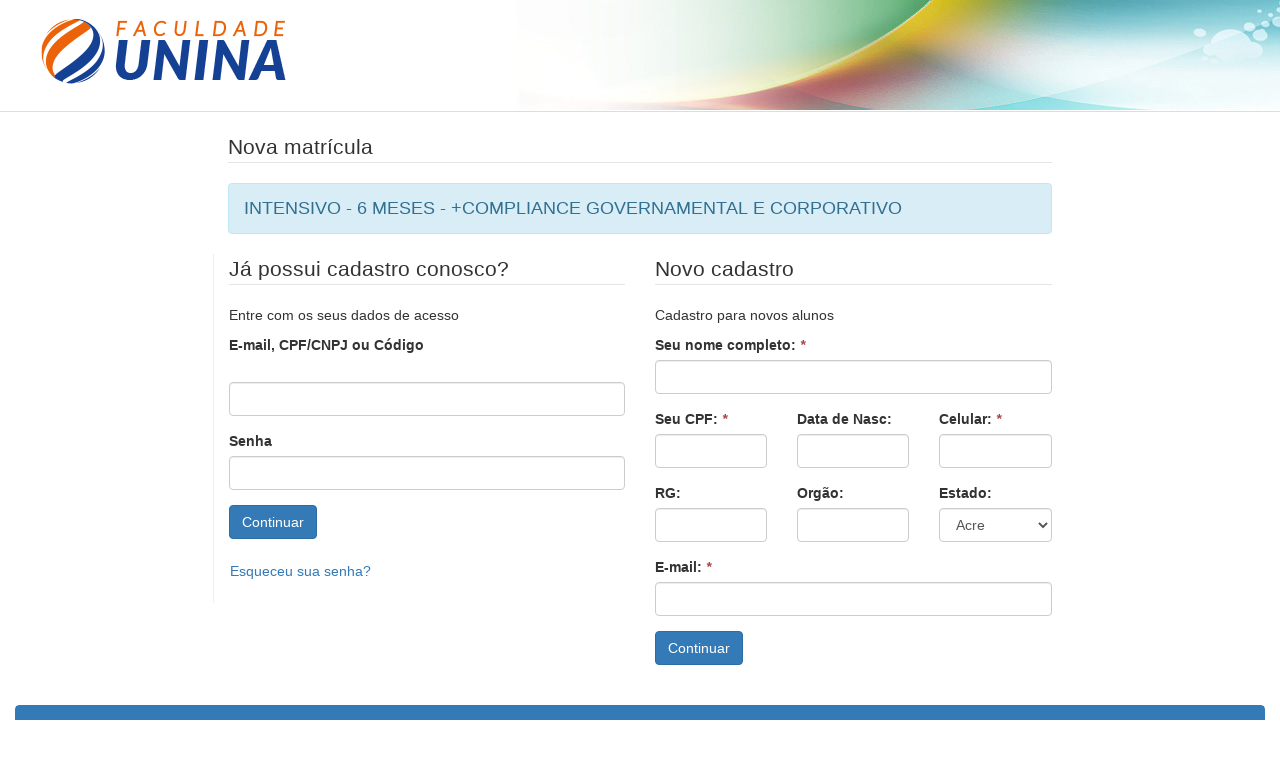

--- FILE ---
content_type: text/html; charset=utf-8
request_url: https://cursor.unina.edu.br/NovaMatricula.aspx?courseId=1977
body_size: 28455
content:


<!DOCTYPE html>

<html xmlns="http://www.w3.org/1999/xhtml" lang="pt-br">
<head><title>
	UNINA
</title><link rel="stylesheet" type="text/css" href="//maxcdn.bootstrapcdn.com/bootstrap/3.3.6/css/bootstrap.min.css" /><link rel="stylesheet" type="text/css" href="//maxcdn.bootstrapcdn.com/font-awesome/4.7.0/css/font-awesome.min.css" /><link rel="stylesheet" type="text/css" href="//cdnjs.cloudflare.com/ajax/libs/semantic-ui/2.1.8/components/message.min.css" /><link rel="stylesheet" type="text/css" href="//cdnjs.cloudflare.com/ajax/libs/semantic-ui/2.1.8/components/icon.min.css" /><link rel="stylesheet" type="text/css" href="../Content/site.min.css" /><link rel="stylesheet" type="text/css" href="//cdnjs.cloudflare.com/ajax/libs/hover.css/2.0.2/css/hover.css" /><link rel="stylesheet" type="text/css" href="../Scripts/cdn/intro-2.9.3/introjs.min.css" /><link rel="stylesheet" type="text/css" href="//cdn.jsdelivr.net/npm/select2@4.0.13/dist/css/select2.min.css" /><link href="Content/site.min.css" rel="stylesheet" />


    <script>

        dataLayer = [{
            'courseId': 1977,
            'courseName': '+Compliance Governamental e Corporativo',
            'courseCategoryName': 'Intensivo - 6 meses'
            
            , 'className': ''
            
        }];

    </script>


    <!-- Google Tag Manager -->
    <script>(function (w, d, s, l, i) {
            w[l] = w[l] || []; w[l].push({
                'gtm.start':
                    new Date().getTime(), event: 'gtm.js'
            }); var f = d.getElementsByTagName(s)[0],
                j = d.createElement(s), dl = l != 'dataLayer' ? '&l=' + l : ''; j.async = true; j.src =
                    'https://www.googletagmanager.com/gtm.js?id=' + i + dl; f.parentNode.insertBefore(j, f);
        })(window, document, 'script', 'dataLayer', 'GTM-T7M4LR6');</script>
    <!-- End Google Tag Manager -->

    <link href="//cdnjs.cloudflare.com/ajax/libs/chosen/1.6.1/chosen.min.css" rel="stylesheet" />
    <link href="Content/chosen_v1.1.0/chosen-bootstrap.min.css" rel="stylesheet" />
    <link href="Content/print.css" rel="stylesheet" media="print" />
</head>
<body class="site-body">

    <form method="post" action="./NovaMatricula.aspx?courseId=1977" onsubmit="javascript:return WebForm_OnSubmit();" onkeypress="javascript:return WebForm_FireDefaultButton(event, 'btnNoAction')" id="form1">
<div class="aspNetHidden">
<input type="hidden" name="__EVENTTARGET" id="__EVENTTARGET" value="" />
<input type="hidden" name="__EVENTARGUMENT" id="__EVENTARGUMENT" value="" />
<input type="hidden" name="__VIEWSTATE" id="__VIEWSTATE" value="ZdU9ih+IQe0dmnAzJrpYMDd26E5WEUAF9H/ZWpTBAIaD4pjwsjTsxq70+tdlYY8ntbQ4IB3p3zIC3v5b57sAYIgEn/jbfZaA8JPSMViB8ejDE2KQy50zd7c7bhibJuV+Zq+fbKLDSf55QNZLPQIERuEWunjDyMAzpBlYgO0gxBw2gA12IIepH64QgxaypQtW5nSCBITPvj2gZ0SUcshAIJ7msLJ85Fy+wjYbidQn44ptfXrdbtCtQrX4N7FcetF/zrmFXXqqdINlVWPlQaLmWsh9W4lnW0WRwNfx397Ql2oYUJVi9xgyNPvGPPZnQAVlxJyIVDlAyySLuR1vJP0lZkGafUrLLFQti4FrAghaV0B3tRF4cZRh0hhWF8cmuHUO4dSQ/ea81yQ7xy/OgfMuWaCzcoEAG3it8elOpRBQB9iAF40pLh3iUAG+q+vhkGiZkL1+0OX/yHiXkrJFApZpuuzmNsBqn6mB5tPBoZ/vzol+YccRJeEMd6j1OyXMNZL5+ZsiSaGV7cWOrj6JQnbe7baooGL6+2blL7+Ahnk+X5I6I1R0Br4AeBh3sDi8V2SvckmqHem6tu5sGW9M9KWEBFzyMSXZrv33P/hsGuLwdvJF4Us2kMxMLaifyRLDw+ovyuMmu0iC35nGjFgAetWKbUXH3Kx4ch39dxNz46E+KB2zQEFcKp7Z3B+xUJ/q6oXBD+Na8lzNsTpG39Mwb75fN6n2hEmAS8Q+kb62m+pQ1oIGpirZsPlxpUobhNXEt+pWgBK3gs/jtZ/SWAOLDRJmDRWaQrjys5jk3dOR7WQdJCa2+gc5/ughzFMCrZimVaXbPAa8eduJ3F7l9QxEtStMOLBYJMfigARu1ld4uFkIl3j4f6lJf6fyrgrtmsO3Q++RVOHJEACsUNnFin1eJrvrV1ZEtsAZfrq/cbufvDx18swNRP0yQ0zJgcpJMBgOfHdOyrrRFk0M9EzVqd4KnAFB+VcFqsF4hHSR12pKkPLyzipRDTuxzlE4Rgkn/CgvQalijKAHSLjDOuIlD4RrGYbnqOC20PRFJTjMXTRm64uOJEsGGL/ugxl/lDXurQwW5hcC3aNKBMmoDrd3afGWG/Vp+mIUGwzwqSIPCrQWROI8srUYfJEqr/HMQjXMZQVhQs9EwLZkfzPqSb9Pz5TNJ8g7j6PgvQ3s4xE0vXLhvyh6D97FHKTL5+H+dcZpciV5TrFXiP0I48bfV/JhzNiDWbqz3j6UHu5bRImYWJwGT8bJqCXmqd6CLKRR97f9iZPmvQDNwR5g1cc/1wXAU+h1p2T20iJrt+qubhcAEqGuMqFA4ysAD/nQbCgrfq2Uq79yOee0QxW8IKF604s5VMYRQBXyBLdGCf0tg0dditHqqH8NxdQIqYTHbR2R5d7EBUvd2yPuukqgQIlJOW6G3PpgFszyfJx51qibzUFe+WJQ0c8pXPQchR1hO7JkodQiw4fiyiCxL4oYVqH42Buw1Hc89/H/fqQ2GYQSAddw9oAJqphC79yD7wFINJhmPwCBMvhNO5+yLDujPSxtORxzWdK6/2Iwsi/p+nhtIe//a+xgei0i23hYE3dQRoJ/qpAJ9AK+iND33wPYoVP46RYGpOuyM4YJNVSm4XL2GoqVbr1PL/ikI6w8acU3Lab+DvFagTRs3dmEFE41X4D2FZ1ljxd3NUubcMa6k7L/YMdOd2TPHp7/r36+tHE6C8V6kCYWBq2SKxfHQUMuS2Sbepgx8BS7+LN4F/hsR6zersomcUmO/7wD/65NaZiQtaCa2oHX+dnoA/qdMWPcI3pOZzB4y192+YhQLA9BwvdyvOgU6rsYE1JuZCRjy6cMommx82hVkc1cfqdmDPxCZORSDMI6ebEqdVwCKJrwT+LdVgPCx2rT9nHeCqlwDxmCCH3d/1pbdcVIxT2mSRfT9vSJ9ZibOFAaGrW5LgpFtMAc/YDAZol8iLI52qP8omqoLV83lrZjp2kFmGEM7MObhX0xtV2x5DJLAhLOKogvs3taV3U+FI90PwmCmT/+m3jrfN9/17cETMcBnTA/[base64]/ftgDaP/OaormScB/9wp4SbDaeBtMzQMrLs0vLAf3X4/jwUZMpwNifzAoL7L9JDB5an1MFSrWBAwZF6UMNf8KZJZ2RizBeK+aB8zDtL89WJvq0j8wZDi8Z3SjlXa+NBLXPMvkeJjSl7etfK5PD3SWjALYiQsd7WZzMlHM7J4xFXqpTyOtr5AklcQ7JkJwAiZ6FbExnvK1SDL5pAxvuk/HB9g/nX2ZLKaNqtumfY846XprI5G6tikRoGwDnLON+lfqdG+NMiNtp4ZOFVQcx5Yesp8jNWCNgOs0eXu0rpSApWmSYRxWHVv0VTKruIOZ2gs3G7GCePFmKhIiwdPC7d2Gbu57b9RjiHBiC9XkJhgzaMXNrcCdnqwu+FcFEeApyCNQ3Y94g5GS5sZT/yHiqOOHhat0Uph2wneS2EKGP0+h+eyC66bfS4bHo365Q6ZcROMfastNQInbdYh/llsoRdm7nFq3iV9g8N5cU+DGmi3LpAEWE4xyHRPbvVWDuLGvbiIH0EnbkkVeioqLXm/qmXk6XJoAzSHGTheglAgoB5K/K4aGik/lgFcwrslqha9PcuAC50YaK0irs=" />
</div>

<script type="text/javascript">
//<![CDATA[
var theForm = document.forms['form1'];
if (!theForm) {
    theForm = document.form1;
}
function __doPostBack(eventTarget, eventArgument) {
    if (!theForm.onsubmit || (theForm.onsubmit() != false)) {
        theForm.__EVENTTARGET.value = eventTarget;
        theForm.__EVENTARGUMENT.value = eventArgument;
        theForm.submit();
    }
}
//]]>
</script>


<script src="/WebResource.axd?d=pynGkmcFUV13He1Qd6_TZOECxnZ9MCbw7WzwYknXmnMcaisgDkY52jKzpcPKdkJ7u5xeP52R2O6XHsM5lzC_6A2&amp;t=638901665280000000" type="text/javascript"></script>


<script src="/ScriptResource.axd?d=nv7asgRUU0tRmHNR2D6t1CTQpRiTEaqLXN75qw6I4fb6nlJFOnH94xJ1dI82fuoIkTnPH7vqpZ2TjcbEy5xXry1wfPBVNkcX_H_TRF3yTmaZ0hod_5dNeb3ydwuRXmAe3jni_nBGb5x7LOcKFfcCiA2&amp;t=fffffffff2f92c66" type="text/javascript"></script>
<script src="/ScriptResource.axd?d=T-Xq6qGaV5pD5HBeyVherRcy_T_CvoBIlQqDHHB67ZHPJLeG_aJjJ1QJU_eQm--tcTEVMe5YfiNhQThwTv7I8n6V4AITyyAV2chDy6M1CmHnpNqLTqGT7C_vmb3Rl2DbiXe4VvcOATcJdNAQU_ET93yihmBEe1bA329pomgl8Ms1&amp;t=32e5dfca" type="text/javascript"></script>
<script src="/ScriptResource.axd?d=gATimwGFVL-_fZFJDpq2yhSviPW-xF-e3932uO_gJuj0b9FVRRdpbTcOr_HlRZDmOYK1lZi0DP-TGEiAJMLs6ixJYTrO1wkTH6w1NxIVNjEPEE2hnLnmfIb5e-NkVtt_QUeUTEjbZTec4Vv8EZ6SS-BI42gMw4qjCR8vCoGrudY1&amp;t=32e5dfca" type="text/javascript"></script>
<script src="/WebResource.axd?d=JoBkLzP19aTuxbWOhHobYsqK6DCOEjKGIidsbqch4ZWZc_RLCeoKIsJMhd4G3khRvNDQlBbIcvMHReWiRGIJdw2&amp;t=638901665280000000" type="text/javascript"></script>
<script type="text/javascript">
//<![CDATA[
function WebForm_OnSubmit() {
if (typeof(ValidatorOnSubmit) == "function" && ValidatorOnSubmit() == false) return false;
return true;
}
//]]>
</script>

<div class="aspNetHidden">

	<input type="hidden" name="__VIEWSTATEGENERATOR" id="__VIEWSTATEGENERATOR" value="F3C7DC35" />
	<input type="hidden" name="__SCROLLPOSITIONX" id="__SCROLLPOSITIONX" value="0" />
	<input type="hidden" name="__SCROLLPOSITIONY" id="__SCROLLPOSITIONY" value="0" />
	<input type="hidden" name="__EVENTVALIDATION" id="__EVENTVALIDATION" value="qU7EQH5APcs+0VuSQEZ6ZrzvdL40JGs9AVvOvi+azAC4tirSzguYpW80UKX7t5vwkR71FCcAep4pEfzqUIw8CsY1OmE5qC1SACT+SRtoxVSuTOmwr/[base64]/C8X9YDnfEybg5zouds6KxgW2qh4WX/jH3IQxITPHNn3Ttm7NDe9PT9m/xj5/Rpx76nE9gWxhp+aiennm849fEH02PZxfgzgikB4inzhRBZB/DR2Fu+htuU6oVOyj0KungpgO647zqDowuBf5Xslxj+UbktiKP+Fpy7zpyaYKDB17fQlVNM2H+v2cn6v/oxi/y/FmKwJEaNH0nwHuBWfHNXfcA5J6PE15CbRJlxGwrioQCHJQSWXKirMaNLaJG7cUaqwwNsGQg10Oe7y2zVTN7Iq2zc06EsNF7f1Q5lvcrLWR7NqvoV0C0tLyb2kQOfqxA2Y+e3BtCAyvA3vMFop6y+7O+vx+P/WJgiHYqpiaB0esb54oxWV5+dY4fU20wdeaI3jDvn1SAnWTtGbUQZAMhwLbTnJVlPGerEbcwbzNb106JuSVt4rjdnaHqpRBo2ao6l3U2ga1W7jNT3y6wZMXep38ENQhgaf3RkKb6+fXVFFAk9t8uTsk7yD/8qAlg2Zi+MRS3GKAMg+SoggksUz9mg0QKGjy0EZ9MSe+kmvwWUI6fdD91vOUq/Z5YeUwNpiCwrYFt9AFgv8=" />
</div>
        <input type="submit" name="ctl00$btnNoAction" value="" onclick="return false;WebForm_DoPostBackWithOptions(new WebForm_PostBackOptions(&quot;ctl00$btnNoAction&quot;, &quot;&quot;, true, &quot;&quot;, &quot;&quot;, false, false))" id="btnNoAction" style="display: none" />
        <div class="container-fluid">
            <div class="row site-top">
                <div class="site-logo-container ">
                    <a href="http://www.unina.edu.br/"><img src="Content/imgs/logo.png" alt="UNINA" style="border: 0" /></a>
                </div>
            </div>
            <div class="row">
                

    <!-- Google Tag Manager (noscript) -->
    <noscript>
        <iframe src="https://www.googletagmanager.com/ns.html?id=GTM-T7M4LR6"
            height="0" width="0" style="display: none; visibility: hidden"></iframe>
    </noscript>
    <!-- End Google Tag Manager (noscript) -->

    <script type="text/javascript">
//<![CDATA[
Sys.WebForms.PageRequestManager._initialize('ctl00$bodySection$ctl00', 'form1', [], [], [], 90, 'ctl00');
//]]>
</script>

    <br />
    <div class="col-sm-8 col-sm-offset-2 non-printable">
        <div class="row">
            <div class="col-lg-12">
                <fieldset>
                    <legend>Nova matrícula</legend>
                    <h4 class="alert alert-info" style="margin-top: 0">
                        INTENSIVO - 6 MESES - +COMPLIANCE GOVERNAMENTAL E CORPORATIVO
                    </h4>
                </fieldset>
            </div>
        </div>
        <div class="alert alert-danger alert-dismissable" style="display: none" id="erroContainer">
            <button class="close" data-dismiss="alert">&times;</button>
            <div></div>
        </div>
        
                <div class="row">

                    <div class="col-lg-6" style="border-left: 1px solid #eee">
                        <fieldset>
                            <legend>Já possui cadastro conosco?</legend>
                            <p>Entre com os seus dados de acesso</p>
                            <div class="form-group">
                                <label class="control-label">E-mail, CPF/CNPJ ou Código</label><span id="bodySection_ctl01" class="validation" style="visibility:hidden;">Informe seu e-mail, CPF/CNPJ ou código</span>
                                <input name="ctl00$bodySection$txtLoginEmail" type="text" id="bodySection_txtLoginEmail" class="form-control" />
                            </div>
                            <div class="form-group">
                                <label class="control-label">Senha</label><span id="bodySection_ctl02" class="validation" style="visibility:hidden;">Informe sua senha</span>
                                <input name="ctl00$bodySection$txtLoginSenha" type="password" maxlength="50" id="bodySection_txtLoginSenha" class="form-control" />
                            </div>
                            <div class="form-group">
                                <input type="submit" name="ctl00$bodySection$btnLoginContinuar" value="Continuar" onclick="javascript:WebForm_DoPostBackWithOptions(new WebForm_PostBackOptions(&quot;ctl00$bodySection$btnLoginContinuar&quot;, &quot;&quot;, true, &quot;Login&quot;, &quot;&quot;, false, false))" id="bodySection_btnLoginContinuar" class="btn btn-primary" />
                            </div>
                            <div class="form-group">
                                <a id="bodySection_lnkEsqueceuSenha" class="btn btn-link" href="Ambiente.aspx?action=passwordRecovery" style="padding-left: 0px;">Esqueceu sua senha?</a>
                            </div>
                        </fieldset>
                    </div>

                    <div class="col-lg-6">
                        <fieldset>
                            <legend>Novo cadastro</legend>
                            <p>Cadastro para novos alunos</p>
                            <div class="form-group">
                                <label class="control-label">Seu nome completo: <em class="text-danger">*</em></label>
                                <span id="bodySection_ctl03" class="validation" style="display:none;">Informe seu nome</span>
                                <input name="ctl00$bodySection$txtNome" type="text" maxlength="250" id="bodySection_txtNome" class="form-control" />
                            </div>
                            <div class="form-group">
                                <div class="row">
                                    <div class="col-lg-4">
                                        <label class="control-label">Seu CPF: <em class="text-danger">*</em></label>
                                        <input name="ctl00$bodySection$txtCPF" type="text" maxlength="14" id="bodySection_txtCPF" class="form-control" />
                                        <span id="bodySection_ctl04" class="validation" style="display:none;">Informe seu CPF</span>
                                        <span id="bodySection_cvCPF" class="validation" style="display:none;"></span>
                                    </div>
                                    <div class="col-lg-4">
                                        <label class="control-label">Data de Nasc:</label>
                                        <input name="ctl00$bodySection$txtDataNascimento" type="text" id="bodySection_txtDataNascimento" class="form-control" />
                                    </div>
                                    <div class="col-lg-4">
                                        <label class="control-label">Celular: <em class="text-danger">*</em></label>
                                        <input name="ctl00$bodySection$txtFone" type="text" id="bodySection_txtFone" class="form-control" />
                                        <span id="bodySection_ctl05" class="validation" style="display:none;">Informe seu celular</span>
                                    </div>
                                </div>
                            </div>
                            <div class="form-group">
                                <div class="row">
                                    <div class="col-lg-4">
                                        <label class="control-label">RG:</label>
                                        <input name="ctl00$bodySection$txtRG" type="text" maxlength="20" id="bodySection_txtRG" class="form-control" />
                                    </div>
                                    <div class="col-lg-4">
                                        <label class="control-label">Orgão:</label>
                                        <input name="ctl00$bodySection$txtRGOrgao" type="text" maxlength="10" id="bodySection_txtRGOrgao" class="form-control" />
                                    </div>
                                    <div class="col-lg-4">
                                        <label class="control-label">Estado:</label>
                                        <select name="ctl00$bodySection$ddlRGEstado" id="bodySection_ddlRGEstado" class="form-control">
	<option value="AC">Acre</option>
	<option value="AL">Alagoas</option>
	<option value="AP">Amap&#225;</option>
	<option value="AM">Amazonas</option>
	<option value="BA">Bahia</option>
	<option value="CE">Cear&#225;</option>
	<option value="DF">Distrito Federal</option>
	<option value="ES">Esp&#237;rito Santo</option>
	<option value="GO">Goi&#225;s</option>
	<option value="MA">Maranh&#227;o</option>
	<option value="MT">Mato Grosso</option>
	<option value="MS">Mato Grosso do Sul</option>
	<option value="MG">Minas Gerais</option>
	<option value="PA">Par&#225;</option>
	<option value="PB">Para&#237;ba</option>
	<option value="PR">Paran&#225;</option>
	<option value="PE">Pernambuco</option>
	<option value="PI">Piau&#237;</option>
	<option value="RJ">Rio de Janeiro</option>
	<option value="RN">Rio Grande do Norte</option>
	<option value="RS">Rio Grande do Sul</option>
	<option value="RO">Rond&#244;nia</option>
	<option value="RR">Roraima</option>
	<option value="SC">Santa Catarina</option>
	<option value="SP">S&#227;o Paulo</option>
	<option value="SE">Sergipe</option>
	<option value="TO">Tocantins</option>

</select>
                                    </div>
                                </div>
                            </div>
                            <div class="form-group">
                                <div class="row">
                                    <div class="col-sm-12">
                                        <label class="control-label mandatory">E-mail: <em class="text-danger">*</em></label>
                                        <span id="bodySection_ctl06" class="validation" style="display:none;">Informe seu e-mail</span>
                                        <span id="bodySection_cvEmail" class="validation" style="display:none;"></span>
                                        <input name="ctl00$bodySection$txtEmail" type="text" maxlength="100" id="bodySection_txtEmail" class="form-control" />
                                    </div>
                                </div>
                            </div>
                            <input type="submit" name="ctl00$bodySection$btnContinuar" value="Continuar" onclick="javascript:WebForm_DoPostBackWithOptions(new WebForm_PostBackOptions(&quot;ctl00$bodySection$btnContinuar&quot;, &quot;&quot;, true, &quot;NovoCadastro&quot;, &quot;&quot;, false, false))" id="bodySection_btnContinuar" class="btn btn-primary" />
                        </fieldset>
                    </div>

                </div>
            
    </div>

    <div class="printable">
        <p>
            
        </p>
        <p>
            Código e senha para realização do primeiro acesso ao ambiente virtual.
        </p>
    </div>

    
    
    
    
    
    
    

            </div>
            <br />
            <br />
            <div class="panel panel-primary">
                <div class="panel-body text-center bg-primary">
                    Copyright © 2011 - 2026. Todos direitos reservados.
                </div>
            </div>
        </div>

        <script src="https://ajax.googleapis.com/ajax/libs/angularjs/1.6.6/angular.min.js"></script>
<script src="https://cdnjs.cloudflare.com/ajax/libs/resumable.js/1.1.0/resumable.min.js"></script>
<script src="https://maxcdn.bootstrapcdn.com/bootstrap/3.3.7/js/bootstrap.min.js"></script>
<script src="https://cdnjs.cloudflare.com/ajax/libs/FileSaver.js/1.3.3/FileSaver.min.js"></script>


        <script src="//cdnjs.cloudflare.com/ajax/libs/jquery/2.1.1/jquery.min.js" type="text/javascript"></script>
        <script src="//maxcdn.bootstrapcdn.com/bootstrap/3.3.2/js/bootstrap.min.js" type="text/javascript"></script>
        <script type="text/javascript" src="../Scripts/page-scripts/account/student-tour-intro.js"></script>

        
        <script type="text/javascript" src="../Scripts/angular-extensions/angular-fsb.js"></script>




        

    <!-- Facebook Pixel Code -->
    <script>
        !function (f, b, e, v, n, t, s) {
            if (f.fbq) return; n = f.fbq = function () {
                n.callMethod ?
                    n.callMethod.apply(n, arguments) : n.queue.push(arguments)
            };
            if (!f._fbq) f._fbq = n; n.push = n; n.loaded = !0; n.version = '2.0';
            n.queue = []; t = b.createElement(e); t.async = !0;
            t.src = v; s = b.getElementsByTagName(e)[0];
            s.parentNode.insertBefore(t, s)
        }(window, document, 'script',
            'https://connect.facebook.net/en_US/fbevents.js');
        fbq('init', '544632076458619');
        fbq('track', 'PageView'); '1'
        let csrfToken = 'w8ay8QLt3CElCgFfbga1JXwOpv9UpJ6tauIdFlTezGAi0BfxqjNROfycgvW2ODizyIMWzFdU-Igr7EgKvCGUKzKk1MTlyMZ4548-U4SVWas1:pbcT-NQ-y2c3CiSMnBzYQT5LPCcCFI7amm3aLyaM66IjC54nIV0o_PqBLGjHV6hSd0MmDlAWGZIMLhu6a3OMMxadWXwdoY-B7Lk3TU9oA3E1';
    </script>
    <noscript>
        <img height="1" width="1" style="display: none"
            src="https://www.facebook.com/tr?id=544632076458619&ev=PageView&noscript=1" />
    </noscript>
    <!-- End Facebook Pixel Code -->

    <script src="https://cdnjs.cloudflare.com/ajax/libs/jquery.maskedinput/1.4.1/jquery.maskedinput.min.js"></script>
    <script src="//cdnjs.cloudflare.com/ajax/libs/chosen/1.6.1/chosen.jquery.min.js"></script>
    <script src="Scripts/interbras.min.js"></script>
    <script src="Scripts/page-scripts/nova-matricula.js?v=639038357049315906"></script>


    <script type="text/javascript" src="../Scripts/page-scripts/notify.js"></script>
    <script type="text/javascript" src="//cdnjs.cloudflare.com/ajax/libs/select2/4.0.3/js/select2.full.min.js"></script>
    <script type="text/javascript" src="../Scripts/angular-extensions/ui-bootstrap/ui-bootstrap-custom-2.5.0.js"></script>
    <script type="text/javascript" src="../Scripts/angular-extensions/ui-bootstrap/components/payment-modal.js"></script>
    <script type="text/javascript" src="../Scripts/duna/duna.min.js"></script>


    <script type="text/javascript" src="../Scripts/page-scripts/notify.js"></script>
    <script type="text/javascript" src="//cdnjs.cloudflare.com/ajax/libs/select2/4.0.3/js/select2.full.min.js"></script>
    <script type="text/javascript" src="../Scripts/angular-extensions/ui-bootstrap/ui-bootstrap-custom-2.5.0.js"></script>
    <script type="text/javascript" src="../Scripts/angular-extensions/ui-bootstrap/components/payment-modal.js"></script>
    <script type="text/javascript" src="../Scripts/duna/duna.min.js"></script>
    <script src="https://cdn.jsdelivr.net/npm/qrcode-generator/qrcode.min.js"></script>



    
<script type="text/javascript">
//<![CDATA[
var Page_Validators =  new Array(document.getElementById("bodySection_ctl01"), document.getElementById("bodySection_ctl02"), document.getElementById("bodySection_ctl03"), document.getElementById("bodySection_ctl04"), document.getElementById("bodySection_cvCPF"), document.getElementById("bodySection_ctl05"), document.getElementById("bodySection_ctl06"), document.getElementById("bodySection_cvEmail"));
//]]>
</script>

<script type="text/javascript">
//<![CDATA[
var bodySection_ctl01 = document.all ? document.all["bodySection_ctl01"] : document.getElementById("bodySection_ctl01");
bodySection_ctl01.controltovalidate = "bodySection_txtLoginEmail";
bodySection_ctl01.errormessage = "Informe seu e-mail, CPF/CNPJ ou código";
bodySection_ctl01.validationGroup = "Login";
bodySection_ctl01.evaluationfunction = "RequiredFieldValidatorEvaluateIsValid";
bodySection_ctl01.initialvalue = "";
var bodySection_ctl02 = document.all ? document.all["bodySection_ctl02"] : document.getElementById("bodySection_ctl02");
bodySection_ctl02.controltovalidate = "bodySection_txtLoginSenha";
bodySection_ctl02.errormessage = "Informe sua senha";
bodySection_ctl02.validationGroup = "Login";
bodySection_ctl02.evaluationfunction = "RequiredFieldValidatorEvaluateIsValid";
bodySection_ctl02.initialvalue = "";
var bodySection_ctl03 = document.all ? document.all["bodySection_ctl03"] : document.getElementById("bodySection_ctl03");
bodySection_ctl03.controltovalidate = "bodySection_txtNome";
bodySection_ctl03.errormessage = "Informe seu nome";
bodySection_ctl03.display = "Dynamic";
bodySection_ctl03.validationGroup = "NovoCadastro";
bodySection_ctl03.evaluationfunction = "RequiredFieldValidatorEvaluateIsValid";
bodySection_ctl03.initialvalue = "";
var bodySection_ctl04 = document.all ? document.all["bodySection_ctl04"] : document.getElementById("bodySection_ctl04");
bodySection_ctl04.controltovalidate = "bodySection_txtCPF";
bodySection_ctl04.errormessage = "Informe seu CPF";
bodySection_ctl04.display = "Dynamic";
bodySection_ctl04.validationGroup = "NovoCadastro";
bodySection_ctl04.evaluationfunction = "RequiredFieldValidatorEvaluateIsValid";
bodySection_ctl04.initialvalue = "";
var bodySection_cvCPF = document.all ? document.all["bodySection_cvCPF"] : document.getElementById("bodySection_cvCPF");
bodySection_cvCPF.controltovalidate = "bodySection_txtCPF";
bodySection_cvCPF.display = "Dynamic";
bodySection_cvCPF.validationGroup = "NovoCadastro";
bodySection_cvCPF.evaluationfunction = "CustomValidatorEvaluateIsValid";
bodySection_cvCPF.clientvalidationfunction = "txtCPF_OnClientValidate";
var bodySection_ctl05 = document.all ? document.all["bodySection_ctl05"] : document.getElementById("bodySection_ctl05");
bodySection_ctl05.controltovalidate = "bodySection_txtFone";
bodySection_ctl05.errormessage = "Informe seu celular";
bodySection_ctl05.display = "Dynamic";
bodySection_ctl05.validationGroup = "NovoCadastro";
bodySection_ctl05.evaluationfunction = "RequiredFieldValidatorEvaluateIsValid";
bodySection_ctl05.initialvalue = "";
var bodySection_ctl06 = document.all ? document.all["bodySection_ctl06"] : document.getElementById("bodySection_ctl06");
bodySection_ctl06.controltovalidate = "bodySection_txtEmail";
bodySection_ctl06.errormessage = "Informe seu e-mail";
bodySection_ctl06.display = "Dynamic";
bodySection_ctl06.validationGroup = "NovoCadastro";
bodySection_ctl06.evaluationfunction = "RequiredFieldValidatorEvaluateIsValid";
bodySection_ctl06.initialvalue = "";
var bodySection_cvEmail = document.all ? document.all["bodySection_cvEmail"] : document.getElementById("bodySection_cvEmail");
bodySection_cvEmail.controltovalidate = "bodySection_txtEmail";
bodySection_cvEmail.display = "Dynamic";
bodySection_cvEmail.validationGroup = "NovoCadastro";
bodySection_cvEmail.evaluationfunction = "CustomValidatorEvaluateIsValid";
bodySection_cvEmail.clientvalidationfunction = "txtEmail_OnClientValidate";
//]]>
</script>


<script type="text/javascript">
//<![CDATA[
initialization();
var Page_ValidationActive = false;
if (typeof(ValidatorOnLoad) == "function") {
    ValidatorOnLoad();
}

function ValidatorOnSubmit() {
    if (Page_ValidationActive) {
        return ValidatorCommonOnSubmit();
    }
    else {
        return true;
    }
}
        
theForm.oldSubmit = theForm.submit;
theForm.submit = WebForm_SaveScrollPositionSubmit;

theForm.oldOnSubmit = theForm.onsubmit;
theForm.onsubmit = WebForm_SaveScrollPositionOnSubmit;
WebForm_AutoFocus('btnNoAction');
document.getElementById('bodySection_ctl01').dispose = function() {
    Array.remove(Page_Validators, document.getElementById('bodySection_ctl01'));
}

document.getElementById('bodySection_ctl02').dispose = function() {
    Array.remove(Page_Validators, document.getElementById('bodySection_ctl02'));
}

document.getElementById('bodySection_ctl03').dispose = function() {
    Array.remove(Page_Validators, document.getElementById('bodySection_ctl03'));
}

document.getElementById('bodySection_ctl04').dispose = function() {
    Array.remove(Page_Validators, document.getElementById('bodySection_ctl04'));
}

document.getElementById('bodySection_cvCPF').dispose = function() {
    Array.remove(Page_Validators, document.getElementById('bodySection_cvCPF'));
}

document.getElementById('bodySection_ctl05').dispose = function() {
    Array.remove(Page_Validators, document.getElementById('bodySection_ctl05'));
}

document.getElementById('bodySection_ctl06').dispose = function() {
    Array.remove(Page_Validators, document.getElementById('bodySection_ctl06'));
}

document.getElementById('bodySection_cvEmail').dispose = function() {
    Array.remove(Page_Validators, document.getElementById('bodySection_cvEmail'));
}
//]]>
</script>
</form>
</body>
</html>


--- FILE ---
content_type: text/css
request_url: https://cursor.unina.edu.br/Content/site.min.css
body_size: 1373
content:
td {vertical-align: middle !important;}body{font-family:'Open Sans',Arial,Tahoma}.account-menu{background:-moz-linear-gradient(top,rgba(243,243,243,1) 0%,rgba(125,185,232,0) 100%);background:-webkit-gradient(linear,left top,left bottom,color-stop(0%,rgba(243,243,243,1)),color-stop(100%,rgba(125,185,232,0)));background:-webkit-linear-gradient(top,rgba(243,243,243,1) 0%,rgba(125,185,232,0) 100%);background:-o-linear-gradient(top,rgba(243,243,243,1) 0%,rgba(125,185,232,0) 100%);background:-ms-linear-gradient(top,rgba(243,243,243,1) 0%,rgba(125,185,232,0) 100%);background:linear-gradient(to bottom,rgba(243,243,243,1) 0%,rgba(125,185,232,0) 100%);filter:progid:DXImageTransform.Microsoft.gradient(startColorstr='#f3f3f3',endColorstr='#007db9e8',GradientType=0);border-right:1px solid #ddd;margin-left:1px}.account-menu .nav li a{border:1px solid transparent}.account-menu .nav li a:hover{background-color:#e8f4ff;border-color:#a6d0f8}.account-menu .nav li.active>a{background-color:#fff;color:#337ab7;border-radius:0}.account-menu .fa{margin-right:6px}.account-menu .fa-external-link{color:#bbb}.account-arrow_box{position:absolute;background:#fff;border:1px solid transparent;right:-2px;z-index:999;margin-top:-30px}.account-arrow_box:after,.account-arrow_box:before{right:100%;top:50%;border:solid transparent;content:" ";height:0;width:0;position:absolute;pointer-events:none}.account-arrow_box:after{border-color:rgba(255,255,255,0);border-right-color:#fff;border-width:22px;margin-top:-22px}.account-arrow_box:before{border-color:rgba(221,221,221,0);border-right-color:#d9d9d9;border-width:23px;margin-top:-23px}.account-body{background-color:#fff;padding:0 24px 40px 24px;min-height:300px;border-left:1px solid #ddd;margin-left:-1px}.table-caption caption{background-color:#f5f5f5;border:1px solid #ddd;font-weight:bold;border-bottom:0;padding:6px}.account-grid-paging span,.account-grid-paging a{display:inline-block;padding:4px 8px;border:1px solid #ddd;border-radius:4px}.account-grid-paging a:hover{display:inline-block;padding:4px 8px;border:1px solid #ddd;background-color:#eee}.account-help p{padding-top:20px;text-align:right}.validation{font-size:11px;color:#fff;background-color:#fe5555;display:inline-block;padding:1px 4px;margin:2px}footer{background:#337ab7;height:79px;width:100%}footer>div{color:#fff;text-align:center;line-height:22px;padding-top:20px}footer>div img{border:0}footer>div a{text-decoration:none}.s-radio-flow input{margin-left:10px}.s-radio-flow label{margin-left:6px}.s-option-lg,.s-option-lg input[type='checkbox'],.s-option-lg input[type='radio']{width:16px;height:16px}.underline{text-decoration:underline}.s-tree-container ul{padding:0;margin:0;list-style-type:none}.s-tree-container>ul>li{margin-bottom:4px}.s-tree-container ul ul{padding-left:30px}.s-tree-container ul ul div{margin-top:-1px}.s-tree-container ul div{border:1px solid #ddd;padding:4px 16px;cursor:pointer}.s-tree-active{border-left:2px solid #0050b0 !important}.printable{display:none}.rbl input,.cbl input{margin-left:12px;margin-right:4px}.rbl>input:first-child,.cbl>input:first-child{margin-left:0}.s-browser{list-style-type:none;margin:0 auto;width:960px}.s-browser li{float:left;width:160px;text-align:center;margin-right:10px}.s-browser li .icon{background:url("imgs/browser-sprite.png") no-repeat;width:75px;height:80px;margin:0 auto}.s-browser li.chrome .icon{background-position:0 0}.s-browser li.firefox .icon{background-position:-75px 0}.s-browser li.opera .icon{background-position:-150px 0}.s-browser li.safari .icon{background-position:-225px 0}.s-browser li.ie .icon{background-position:-300px 0}.s-browser li h2{text-align:center;font-size:12px;text-transform:uppercase;font-weight:bold;background-color:#eed9af;padding:4px;border-radius:8px}.s-no-gutter{padding-left:0;padding-right:0}.s-form-inline-nested .form-group{margin-left:0;margin-right:0}.progress{padding:0}.jstree-search a{color:#8b0000}.navbar-blue{background-color:#337ab7;border-color:#2e6da4;font-family:'Open Sans',sans-serif;box-shadow:0 2px 2px #ccc}.navbar-blue .navbar-brand{font-family:'Open Sans',sans-serif}.navbar-blue a{color:#fff}.navbar-blue .navbar-text{color:#eee}.navbar-blue .nav>li>a:hover,.navbar-blue .nav>li>a:focus{background-color:#2068a6;color:#fff}.navbar-blue .nav>li.active>a{background-color:#94ceff;color:#005399}.notification-area{min-width:400px;padding:12px}.site-body{background:#fff url("imgs/back-topo.jpg") no-repeat 0 0}.site-logo-container{padding:8px}.site-top{border-bottom:1px solid #ddd;height:112px}.btn-basic{background: #fff;color: black;border-color: black;font-weight: bold;}


--- FILE ---
content_type: text/css
request_url: https://cursor.unina.edu.br/Scripts/cdn/intro-2.9.3/introjs.min.css
body_size: 2060
content:
.introjs-overlay {
    position: absolute;
    box-sizing: content-box;
    z-index: 999999;
    background-color: #000;
    opacity: 0;
    background: -moz-radial-gradient(center,ellipse farthest-corner,rgba(0,0,0,.4) 0,rgba(0,0,0,.9) 100%);
    background: -webkit-gradient(radial,center center,0,center center,100%,color-stop(0,rgba(0,0,0,.4)),color-stop(100%,rgba(0,0,0,.9)));
    background: -webkit-radial-gradient(center,ellipse farthest-corner,rgba(0,0,0,.4) 0,rgba(0,0,0,.9) 100%);
    background: -o-radial-gradient(center,ellipse farthest-corner,rgba(0,0,0,.4) 0,rgba(0,0,0,.9) 100%);
    background: -ms-radial-gradient(center,ellipse farthest-corner,rgba(0,0,0,.4) 0,rgba(0,0,0,.9) 100%);
    background: radial-gradient(center,ellipse farthest-corner,rgba(0,0,0,.4) 0,rgba(0,0,0,.9) 100%);
    -webkit-transition: all .3s ease-out;
    -moz-transition: all .3s ease-out;
    -ms-transition: all .3s ease-out;
    -o-transition: all .3s ease-out;
    transition: all .3s ease-out
}

.introjs-fixParent {
    z-index: auto !important;
    opacity: 1 !important;
    -webkit-transform: none !important;
    -moz-transform: none !important;
    -ms-transform: none !important;
    -o-transform: none !important;
    transform: none !important
}

.introjs-showElement, tr.introjs-showElement > td, tr.introjs-showElement > th {
    z-index: 9999999 !important
}

.introjs-disableInteraction {
    z-index: 99999999 !important;
    position: absolute;
    background-color: #fff;
    opacity: 0
}

.introjs-relativePosition, tr.introjs-showElement > td, tr.introjs-showElement > th {
    position: relative
}

.introjs-helperLayer {
    box-sizing: content-box;
    position: absolute;
    z-index: 9999998;
    background-color: #fff;
    background-color: rgba(255,255,255,.9);
    border: 1px solid #777;
    border: 1px solid rgba(0,0,0,.5);
    border-radius: 4px;
    box-shadow: 0 2px 15px rgba(0,0,0,.4);
    -webkit-transition: all .3s ease-out;
    -moz-transition: all .3s ease-out;
    -ms-transition: all .3s ease-out;
    -o-transition: all .3s ease-out;
    transition: all .3s ease-out
}

.introjs-tooltipReferenceLayer {
    box-sizing: content-box;
    position: absolute;
    visibility: hidden;
    z-index: 100000000;
    background-color: transparent;
    -webkit-transition: all .3s ease-out;
    -moz-transition: all .3s ease-out;
    -ms-transition: all .3s ease-out;
    -o-transition: all .3s ease-out;
    transition: all .3s ease-out
}

.introjs-helperLayer *, .introjs-helperLayer :after, .introjs-helperLayer :before {
    -webkit-box-sizing: content-box;
    -moz-box-sizing: content-box;
    -ms-box-sizing: content-box;
    -o-box-sizing: content-box;
    box-sizing: content-box
}

.introjs-helperNumberLayer {
    box-sizing: content-box;
    position: absolute;
    visibility: visible;
    top: -16px;
    left: -16px;
    z-index: 9999999999 !important;
    padding: 2px;
    font-family: Arial,verdana,tahoma;
    font-size: 13px;
    font-weight: 700;
    color: #fff;
    text-align: center;
    text-shadow: 1px 1px 1px rgba(0,0,0,.3);
    background: rgba(0, 0, 0, 0.54);
    /*background: #ff3019;*/
    /*background: -webkit-linear-gradient(top,#ff3019 0,#cf0404 100%);
    background: -webkit-gradient(linear,left top,left bottom,color-stop(0,#ff3019),color-stop(100%,#cf0404));
    background: -moz-linear-gradient(top,#ff3019 0,#cf0404 100%);
    background: -ms-linear-gradient(top,#ff3019 0,#cf0404 100%);
    background: -o-linear-gradient(top,#ff3019 0,#cf0404 100%);
    background: linear-gradient(to bottom,#ff3019 0,#cf0404 100%);*/
    width: 20px;
    height: 20px;
    line-height: 20px;
    border: 3px solid #fff;
    border-radius: 50%;
    box-shadow: 0 2px 5px rgba(0,0,0,.4)
}

.introjs-arrow {
    border: 5px solid transparent;
    content: '';
    position: absolute
}

    .introjs-arrow.top {
        top: -10px;
        border-bottom-color: transparent
    }

    .introjs-arrow.top-right {
        top: -10px;
        right: 10px;
        border-bottom-color: transparent
    }

    .introjs-arrow.top-middle {
        top: -10px;
        left: 50%;
        margin-left: -5px;
        border-bottom-color: transparent
    }

    .introjs-arrow.right {
        right: -10px;
        top: 10px;
        border-left-color: transparent
    }

    .introjs-arrow.right-bottom {
        bottom: 10px;
        right: -10px;
        border-left-color: transparent
    }

    .introjs-arrow.bottom {
        bottom: -10px;
        border-top-color: transparent;
    }

    .introjs-arrow.bottom-right {
        bottom: -10px;
        right: 10px;
        border-top-color: transparent
    }

    .introjs-arrow.bottom-middle {
        bottom: -10px;
        left: 50%;
        margin-left: -5px;
        border-top-color: transparent
    }

    .introjs-arrow.left {
        left: -10px;
        top: 10px;
        border-right-color: transparent
    }

    .introjs-arrow.left-bottom {
        left: -10px;
        bottom: 10px;
        border-right-color: transparent
    }

.introjs-tooltip {
    box-sizing: content-box;
    position: absolute;
    visibility: visible;
    padding: 1em;
    background-color: rgba(0, 0, 0, 0.54);
    color: #f7f7f7;
    min-width: 600px;
    text-align: left;
    font-weight: bold;
    max-width: 600px;
    border-radius: 3px;
    box-shadow: 0 1px 10px rgba(0,0,0,.4);
    -webkit-transition: opacity .1s ease-out;
    -moz-transition: opacity .1s ease-out;
    -ms-transition: opacity .1s ease-out;
    -o-transition: opacity .1s ease-out;
    transition: opacity .1s ease-out
}

.introjs-tooltipbuttons {
    text-align: right;
    white-space: nowrap
}

.introjs-button {
    display: inline-block;
    margin-bottom: 0;
    font-weight: 400;
    text-align: center;
    white-space: nowrap;
    vertical-align: middle;
    -ms-touch-action: manipulation;
    touch-action: manipulation;
    cursor: pointer;
    background-image: none;
    border: 1px solid transparent;
    padding: 6px 12px;
    font-size: 14px;
    line-height: 1.42857143;
    border-radius: 4px;
    -webkit-user-select: none;
    -moz-user-select: none;
    -ms-user-select: none;
    user-select: none;
}

    .introjs-button:hover {
        text-decoration: none;
        box-shadow: 0 1px 1px darkblue
    }

    .introjs-button:active, .introjs-button:focus {
        background-image: -webkit-gradient(linear,0 0,0 100%,from(#ececec),to(#f4f4f4));
        background-image: -moz-linear-gradient(#ececec,#f4f4f4);
        background-image: -o-linear-gradient(#ececec,#f4f4f4);
        background-image: linear-gradient(#ececec,#f4f4f4)
    }

    .introjs-button::-moz-focus-inner {
        padding: 0;
        border: 0
    }

.introjs-skipbutton {
    margin: 5px;
    /*color: #333;
    background-color: #fff;
    border-color: #ccc;*/
}

.introjs-prevbutton {
    margin: 5px;
    /*color: #333;
    background-color: #fff;
    border-color: #ccc;*/
}

    .introjs-prevbutton.introjs-fullbutton {
        border: 1px solid #d4d4d4;
        -webkit-border-radius: .2em;
        -moz-border-radius: .2em;
        border-radius: .2em
    }

.introjs-nextbutton {
    margin: 5px;
    /*color: #333;
    background-color: #fff;
    border-color: #ccc;*/
}

    .introjs-nextbutton.introjs-fullbutton {
        -webkit-border-radius: .2em;
        -moz-border-radius: .2em;
        border-radius: .2em
    }

.introjs-disabled, .introjs-disabled:focus, .introjs-disabled:hover {
    color: #9a9a9a;
    border-color: #d4d4d4;
    box-shadow: none;
    cursor: default;
    background-color: #f4f4f4;
    background-image: none;
    text-decoration: none
}

.introjs-hidden {
    display: none
}

.introjs-bullets {
    text-align: center
}

    .introjs-bullets ul {
        box-sizing: content-box;
        clear: both;
        margin: 15px auto 0;
        padding: 0;
        display: inline-block
    }

        .introjs-bullets ul li {
            box-sizing: content-box;
            list-style: none;
            float: left;
            margin: 0 2px
        }

            .introjs-bullets ul li a {
                box-sizing: content-box;
                display: block;
                width: 6px;
                height: 6px;
                background: #ccc;
                border-radius: 10px;
                -moz-border-radius: 10px;
                -webkit-border-radius: 10px;
                text-decoration: none;
                cursor: pointer
            }

                .introjs-bullets ul li a:hover {
                    background: #999
                }

                .introjs-bullets ul li a.active {
                    background: #999
                }

.introjs-progress {
    box-sizing: content-box;
    overflow: hidden;
    height: 10px;
    margin: 10px 0 5px 0;
    border-radius: 4px;
    background-color: #ecf0f1
}

.introjs-progressbar {
    box-sizing: content-box;
    float: left;
    width: 0%;
    height: 100%;
    font-size: 10px;
    line-height: 10px;
    text-align: center;
    background-color: #08c
}

.introjsFloatingElement {
    position: absolute;
    height: 0;
    width: 0;
    left: 50%;
    top: 50%
}

.introjs-fixedTooltip {
    position: fixed
}

.introjs-hint {
    box-sizing: content-box;
    position: absolute;
    background: 0 0;
    width: 20px;
    height: 15px;
    cursor: pointer
}

    .introjs-hint:focus {
        border: 0;
        outline: 0
    }

.introjs-hidehint {
    display: none
}

.introjs-fixedhint {
    position: fixed
}

.introjs-hint:hover > .introjs-hint-pulse {
    border: 5px solid rgba(60,60,60,.57)
}

.introjs-hint-pulse {
    box-sizing: content-box;
    width: 10px;
    height: 10px;
    border: 5px solid rgba(60,60,60,.27);
    -webkit-border-radius: 30px;
    -moz-border-radius: 30px;
    border-radius: 30px;
    background-color: rgba(136,136,136,.24);
    z-index: 10;
    position: absolute;
    -webkit-transition: all .2s ease-out;
    -moz-transition: all .2s ease-out;
    -ms-transition: all .2s ease-out;
    -o-transition: all .2s ease-out;
    transition: all .2s ease-out
}

.introjs-hint-no-anim .introjs-hint-dot {
    -webkit-animation: none;
    -moz-animation: none;
    animation: none
}

.introjs-hint-dot {
    box-sizing: content-box;
    border: 10px solid rgba(146,146,146,.36);
    background: 0 0;
    -webkit-border-radius: 60px;
    -moz-border-radius: 60px;
    border-radius: 60px;
    height: 50px;
    width: 50px;
    -webkit-animation: introjspulse 3s ease-out;
    -moz-animation: introjspulse 3s ease-out;
    animation: introjspulse 3s ease-out;
    -webkit-animation-iteration-count: infinite;
    -moz-animation-iteration-count: infinite;
    animation-iteration-count: infinite;
    position: absolute;
    top: -25px;
    left: -25px;
    z-index: 1;
    opacity: 0
}

@-webkit-keyframes introjspulse {
    0% {
        -webkit-transform: scale(0);
        opacity: 0
    }

    25% {
        -webkit-transform: scale(0);
        opacity: .1
    }

    50% {
        -webkit-transform: scale(.1);
        opacity: .3
    }

    75% {
        -webkit-transform: scale(.5);
        opacity: .5
    }

    100% {
        -webkit-transform: scale(1);
        opacity: 0
    }
}

@-moz-keyframes introjspulse {
    0% {
        -moz-transform: scale(0);
        opacity: 0
    }

    25% {
        -moz-transform: scale(0);
        opacity: .1
    }

    50% {
        -moz-transform: scale(.1);
        opacity: .3
    }

    75% {
        -moz-transform: scale(.5);
        opacity: .5
    }

    100% {
        -moz-transform: scale(1);
        opacity: 0
    }
}

@keyframes introjspulse {
    0% {
        transform: scale(0);
        opacity: 0
    }

    25% {
        transform: scale(0);
        opacity: .1
    }

    50% {
        transform: scale(.1);
        opacity: .3
    }

    75% {
        transform: scale(.5);
        opacity: .5
    }

    100% {
        transform: scale(1);
        opacity: 0
    }
}

.introjs-tooltipbuttons {
    text-align: justify;
}

.introjs-skipbutton {
    margin-left: 5px
}

.introjs-tooltip {
    text-align: justify;
}

.introjs-prevbutton {
    /*border: 1px solid #d4d4d4;
    border-left: none;
    -webkit-border-radius: 0 .2em .2em 0;
    -moz-border-radius: 0 .2em .2em 0;
    border-radius: 0 .2em .2em 0*/
}

.introjs-nextbutton {
    /*border: 1px solid #d4d4d4;
    -webkit-border-radius: .2em 0 0 .2em;
    -moz-border-radius: .2em 0 0 .2em;
    border-radius: .2em 0 0 .2em*/
}

.introjs-bullets ul li {
    float: right
}


--- FILE ---
content_type: text/css
request_url: https://cursor.unina.edu.br/Content/print.css
body_size: -133
content:
.non-printable {
    display: none;
}

.printable {
    display: block;
}


--- FILE ---
content_type: application/javascript
request_url: https://cursor.unina.edu.br/Scripts/duna/duna.min.js
body_size: 10144
content:
var __extends=this&&this.__extends||function(n,t){function r(){this.constructor=n}for(var i in t)t.hasOwnProperty(i)&&(n[i]=t[i]);n.prototype=t===null?Object.create(t):(r.prototype=t.prototype,new r)},duna;(function(n){function w(n){var t=Math.floor(Math.random()*n.length);return n[t]}function b(n,t){return n===void 0&&(n=0),t===void 0&&(t=999),Math.floor(Math.random()*(t+1-n))+n}function o(n){return typeof setImmediate=="function"?window.setImmediate(n):window.setTimeout(n,10)}function k(n){return n!==undefined&&n!==null}function d(n){return n&&n instanceof Date&&!isNaN(n.valueOf())}function g(n){return typeof n=="number"&&!isNaN(n)&&isFinite(n)}function u(n){return typeof n=="function"}function s(n){return typeof n=="string"}function f(n){return n!==null&&typeof n=="object"}function h(n){var t=n.match(/^\[|^\{(?!\{)/);return!!t&&{"[":/]$/,"{":/}$/}[t[0]].test(n)}function nt(){}function t(n){for(var r=[],i=1;i<arguments.length;i++)r[i-1]=arguments[i];return r.forEach(function(i){for(var r in i)i[r]&&i[r].constructor===Object?(n[r]=n[r]||{},t(n[r],i[r])):n[r]=i[r]}),n}function tt(n){return t({},n)}function it(n){return new c(n)}function l(n,t,i,r){var u,o,e;for(u in n)if(n.hasOwnProperty(u)){if(i!==0&&r>=i)continue;if(o=t(u),u===o)continue;e=n[u];n[o]=f(e)?l(e,t,i,++r):e;delete n[u]}return n}function a(n,t,i){return i===void 0&&(i=0),l(n,t,i,0)}function e(i,r,e){var l,v,s,c,y;e===void 0&&(e={});l="application/json";v={Accept:"text/plain, text/javascript, application/json, application/xml, */*","Content-Type":e.json===!0?"application/json; charset=UTF-8":"application/x-www-form-urlencoded; charset=UTF-8"};e.headers=t({},v,a(e.headers||{},function(t){return n.str.toTitleCase(t)}));e.crossDomain&&e.headers["X-Requested-With"]||(e.headers["X-Requested-With"]="XMLHttpRequest");var o=e.data,p=e.headers["Content-Type"].indexOf(l)===0,w=u(e.responseConverter)?e.responseConverter:function(n){var t=n.getResponseHeader("Content-Type").toLowerCase();return t.indexOf("/json")>0||h(n.response)?JSON.parse(n.response):n.response};return i.toLowerCase()==="get"&&p&&(s=r.indexOf("?"),c=n.fromQuery(r.slice(s+1)),c&&(y=n.toQuery(c,encodeURIComponent,JSON.stringify),r=r.slice(0,s)+"?"+y)),n.task(function(n,t){var u=new XMLHttpRequest,s;u.open(i,r,!0,e.user,e.password);for(s in e.headers)u.setRequestHeader(s,e.headers[s]);u.onload=function(){var i={data:w(u,e),options:e,status:u.status,statusText:u.statusText};u.status>=200&&u.status<300?n(i):t(i)};f(o)&&(o=JSON.stringify(o));u.send(o)})}function rt(n,t){return e("get",n,t)}function ut(n,i,r){return e("post",n,t({data:i},r))}function ft(n,t,i){var e,o,f,h,r,u,s;if(i===void 0&&(i=undefined),n===undefined||n===null)return i;for(e=t.split("."),o=/^(\w+)\[(\d+)\]$/,f=0,h=e.length;f<h;f++)if(r=e[f],u=undefined,o.test(r)&&(s=r.match(o),r=s[1].toString(),u=parseInt(s[2],10)),!n.hasOwnProperty(r)||(n=n[r])===undefined||(u!==undefined&&n.length>u&&(n=n[u]),n===undefined||n===null)){n=i;break}return n}function et(n,t,i){var u,e,r;if(arguments.length<3)throw new SyntaxError("Number of arguments is invalid");var o=n,f=t.split("."),s=f.pop();for(u=0,e=f.length;u<e;u++)r=f[u],!n||n.hasOwnProperty(r)&&n[r]||(n[r]={}),n=n[r];return n[s]=i,o}function ot(n,t,i){t===void 0&&(t=encodeURIComponent);i===void 0&&(i=encodeURIComponent);var r=v(n,t,i);return window.btoa(r).replace(/\={0,}$/,"").replace("+","-").replace("/","_")}function st(n,t,i){var u,e;t===void 0&&(t=y);i===void 0&&(i=decodeURIComponent);var f=n.length%4,o=f===0?0:4-f,r="";for(u=0;u<o;u++)r=r+"=";return e=window.atob((n+r).replace("-","+").replace("_","/")),p(e,t,i)}function v(n,t,i){var u,r,f,e;t===void 0&&(t=encodeURIComponent);i===void 0&&(i=encodeURIComponent);u=[];for(r in n)if(n.hasOwnProperty(r))if(Array.isArray(n[r]))for(f=0,e=n[r].length;f<e;f++)u.push(t(r)+"="+i(n[r][f]));else u.push(t(r)+"="+i(n[r]));return u.join("&")}function y(n){return decodeURIComponent(n).toLowerCase()}function p(n,t,i){return(t===void 0&&(t=y),i===void 0&&(i=decodeURIComponent),!n)?null:n.split("&").reduce(function(n,r){var u=r.split("=");return n[t(u[0])]=i(u[1]||""),n},{})}function ht(n,t){var f=location.pathname.toLowerCase().split("/"),e=f.indexOf(n.toLowerCase())+1,r=f.slice(e),i;if(e===0||!r.length||!r[0].length)return null;if(s(t)){var o={},u=t.split("/"),h=Math.min(r.length,u.length);for(i=0;i<h;i++)u[i]&&(o[u[i]]=r[i]);return o}return r}function lt(t,i,r){var u=n.EVENT_KEY;t[u]||(t[u]={});t[u][i]||(t[u][i]=[]);t[u][i].push(r);t.addEventListener(i.split(":")[0],r,!1)}function r(t,i,u){var f=t[n.EVENT_KEY],s,h,o,e;if(f&&i&&u&&f[i]){s=f[i].indexOf(u);s>-1&&(t.removeEventListener(i.split(":")[0],f[i][s],!1),f[i].splice(s,1),f[i].length===0&&(f[i]=null,delete f[i]));return}if(f)if(i)if(f[i])for(e=0,h=f[i].length;e<h;e++)r(t,i,f[i][e]);else for(o in f)(e=o.indexOf(":"),e!==-1)&&i.toLowerCase()===o.substring(0,e).toLowerCase()&&r(t,o,u);else for(o in f)r(t,o)}function at(t,i){var r=t[n.EVENT_KEY];return r?i&&r[i]?r[i]:r:null}function wt(n){for(var i=[],t=1;t<arguments.length;t++)i[t-1]=arguments[t];return u(n)?n.apply(this,i):undefined}function bt(n,t){var i=new Event(t);return n.dispatchEvent(i)}function i(n){return n===void 0&&(n=65536),Math.floor((1+Math.random())*n).toString(16).substring(1)}function dt(n){return n===void 0&&(n="-"),[i(4294967296),i(),i(),i(),i(281474976710656)].join(n||"")}function gt(t,i,r){var u=t.map(function(n){return{value:n,children:[]}}),f=[];return u.forEach(function(t){t.children=u.filter(function(u){return n.read(t.value,i)===n.read(u.value,r)});f.push.apply(f,t.children)}),u.filter(function(t){return f.filter(function(r){return n.read(t.value,i)===n.read(r.value,i)}).length===0})}var c,ct,vt,yt,pt,kt;n.sample=w;n.random=b;n.asap=o;n.isDefined=k;n.isDate=d;n.isNumber=g;n.isFunction=u;n.isString=s;n.isObject=f;n.isJsonLike=h;n.emptyFn=nt;n.extend=t;n.copy=tt;c=function(){function n(n){var t=this;this._status="pending";this._fulfilledCallbacks=[];this._rejectedCallbacks=[];try{n.call(this,function(n){return t._resolve(n)},function(n){return t._reject(n)})}catch(i){}}return n.prototype._resolve=function(n){this._status==="pending"&&(this._status="fulfilled",this._value=n);this._status==="fulfilled"&&this._runCallbacks(this._fulfilledCallbacks,n)},n.prototype._reject=function(n){this._status==="pending"&&(this._status="rejected",this._value=n);this._status==="rejected"&&this._rejectedCallbacks.length>0&&this._runCallbacks(this._rejectedCallbacks,n)},n.prototype._wrap=function(n,t,i){return function(r){var u;try{u=n(r)}catch(f){i(f)}t(u)}},n.prototype._runCallbacks=function(n,t){o(function(){for(var i;i=n.shift();)i(t)});this._fulfilledCallbacks=[];this._rejectedCallbacks=[]},n.prototype.then=function(t,i){var r=this;return new n(function(n,u){var f=typeof t=="function"?r._wrap(t,n,u):n,e=typeof i=="function"?r._wrap(i,n,u):u;r._fulfilledCallbacks.push(f);r._rejectedCallbacks.push(e);r._status=="fulfilled"?r._resolve(r._value):r._status==="rejected"&&r._reject(r._value)})},n}();n.task=it;n.normalize=a;n.http=e;n.get=rt;n.post=ut;n.read=ft;n.write=et;n.cover=ot;n.uncover=st;n.toQuery=v;n.fromQuery=p;n.queryRoute=ht,function(t){function i(n,t){for(var r=[],i;i=t.exec(n);)r.push(i),n=n.replace(i[0],"");return r}function r(n){if(typeof n!="string")return n;var t=["A","a","E","e","I","i","O","o","U","u","N","n","C","c"];return[/[\300-\306]/g,/[\340-\346]/g,/[\310-\313]/g,/[\350-\353]/g,/[\314-\317]/g,/[\354-\357]/g,/[\322-\330]/g,/[\362-\370]/g,/[\331-\334]/g,/[\371-\374]/g,/[\321]/g,/[\361]/g,/[\307]/g,/[\347]/g].forEach(function(i,r){n=n.replace(i,t[r])}),n}function u(n,t){for(var r=[],i=-1;(i=n.indexOf(t,i+1))!=-1;)r.push(i);return r}function f(n,t,i,r){return t.substring(0,n)+t.slice(n).replace(i,r)}function e(t,i,r,u){r===void 0&&(r="${");u===void 0&&(u="}");var e=t.toString(),f=new RegExp("\\"+r+"([^(\\"+u+")]+)\\"+u,"g");return t.replace(f,function(t,r){return n.read(i,r,"").toString()})}function o(n){return n.replace(/(\w+)/g,function(n){return n[0].toUpperCase()+n.slice(1).toLowerCase()})}t.matches=i;t.removeDiacritics=r;t.indexOfAll=u;t.replaceAt=f;t.template=e;t.toTitleCase=o}(ct=n.str||(n.str={}));n.addEvent=lt;n.removeEvent=r;n.getEvents=at,function(n){function t(n){return n.offsetWidth>0&&n.offsetHeight>0}function i(n,t){var r=document.createElement("div"),i,u,f;if(t)for(i in t)if(i.toLowerCase()==="style")for(u in t[i])r.style[u]=t[i][u];else if(i.toLowerCase()==="data-")for(f in t[i])r[i+f]=t[i+f];else r[i]=t[i];return r}function r(n){var t=/none/i.test(n.style.display),i;return t&&(n.style.display=null),i={width:n.offsetWidth,height:n.offsetHeight},t&&(n.style.display="none"),i}function u(n){while(n.firstChild)n.removeChild(n.firstChild)}function f(n){var t=document.createElement("template"),i,r,u,f;if("content"in t)return t.innerHTML=n,t.content;if(i=document.createRange(),i.createContextualFragment)return i.createContextualFragment(n);for(r=document.createDocumentFragment(),u=document.createElement("div"),u.innerHTML=n;f=u.firstElementChild;)r.appendChild(f);return r}function e(n,t){var u,i,r,e,f;if(t){for(u=n.className.split(" ").concat(t.split(" ")),i=[],r=0,e=u.length;r<e;r++)f=u[r],i.indexOf(f)===-1&&i.push(f);n.className=i.join(" ")}}function o(n,t){if(arguments.length===1){n.removeAttribute("class");return}if(t){var r=t.split(" "),i=n.className.split(" ").filter(function(n){return r.indexOf(n)===-1});if(!i.length){n.removeAttribute("class");return}n.className=i.join(" ")}}function s(n,t){var i=t.split(" ");return i.every(function(t){return new RegExp("(^|\\s)"+t+"(\\s|$)","i").test(n.className)})}n.hasSize=t;n.create=i;n.getSize=r;n.empty=u;n.fragment=f;n.addClass=e;n.removeClass=o;n.hasClass=s}(vt=n.dom||(n.dom={})),function(n){function t(n){if(typeof n.key=="string")return n.key.toLowerCase();var t=n.which;return t>95&&t<106?(t-96).toString():String.fromCharCode(t).toLowerCase()}n.BACKSPACE=8;n.TAB=9;n.ENTER=13;n.ESC=27;n.PAGE_UP=33;n.PAGE_DOWN=34;n.END=35;n.HOME=36;n.LEFT=37;n.UP=38;n.RIGHT=39;n.DOWN=40;n.INSERT=45;n.DELETE=46;n.SUBTRACT=109;n.DECIMAL_POINT=110;n.COMMA=188;n.DASH=189;n.PERIOD=190;n.DOT=194;n.getKeyValue=t}(yt=n.keyboard||(n.keyboard={})),function(n){function t(n,t){var u=[],e,i,o,r,s,f,h;if(u.push(n+" {"),u.push.apply(u,t),u.push("}"),e=CSSRule.KEYFRAMES_RULE?"@keyframes ":CSSRule.WEBKIT_KEYFRAMES_RULE?"@-webkit-keyframes ":CSSRule.MOZ_KEYFRAMES_RULE?"@-moz-keyframes ":null,e===null){console.warn("Your current browser do not support CSS3 keyframe animations");return}for(i=document.querySelector("style[type='text/css']"),i||(i=document.createElement("style"),i.type="text/css",o=document.querySelector("head")||document.body,o.appendChild(i)),r=i.sheet,s=e+u.join("\n"),f=0,h=r.cssRules.length;f<h;f++)if(r.cssRules[f].name===n){r.deleteRule(f);break}return r.insertRule(s,0),r.cssRules[0]}function i(n,t,i){var e,f,h,r;if(typeof t=="string"){var o=typeof n=="string"?document.querySelectorAll(n):"length"in n?n:[n],u,s={animation:["animation","animationstart","animationiteration","animationend"],WebkitAnimation:["WebkitAnimation","webkitAnimationStart","webkitAnimationIteration","webkitAnimationEnd"],MozAnimation:["MozAnimation","animationstart","animationiteration","animationend"],OAnimation:["OAnimation","oAnimationStart","oAnimationIteration","oAnimationEnd"],msAnimation:["msAnimation","msAnimationStart","msAnimationIteration","msAnimationEnd"]},c=document.body.style;for(e in s)if(c[e]!==undefined){u=s[e];break}if(u===undefined){console.warn("Your current browser do not support CSS3 keyframe animations");return}for(f=0,h=o.length;f<h;f++)(r=o[f],r.nodeType<=0||!r.style)||(i!==undefined&&(typeof i.start=="function"&&r.addEventListener(u[1],i.start,!1),typeof i.iteration=="function"&&r.addEventListener(u[2],i.iteration,!1),typeof i.end=="function"&&r.addEventListener(u[3],i.end,!1)),r.style[u[0]]=t)}}n.define=t;n.run=i}(pt=n.animation||(n.animation={}));n.invoke=wt;n.trigger=bt,function(n){function t(n,t){return parseFloat(n.toFixed(t||0))}function i(n,i,r){var f,u,e;for(r===void 0&&(r=2),f=t(n/i,r),u=[],e=0;e<i;e++)u.push(f);return u.length<=1?u:(u[0]=t(u[0]+(n-f*i),r),u)}function r(n,r,u,f){var s,o,h,c,e,l;if(f===void 0&&(f=2),n[r]===u)return n;if(s=0,n.forEach(function(n){return s+=n}),s=t(s,f),n[r]=u,o=[],r===n.length-1){for(o=i(s-u,n.length-1),e=0;e<o.length;e++)n[e]=o[e];return}for(h=n.filter(function(n,t){return t<=r}),c=0,h.forEach(function(n){return c+=n}),o=i(s-c,n.length-h.length),e=0,l=r+1;e<o.length;e++)n[e+l]=o[e]}n.round=t;n.split=i;n.updateInstallments=r}(kt=n.math||(n.math={}));n.guid=dt;n.hierarchy=gt;n.DATA_KEY="dunadata";n.EVENT_KEY="dunaevents";n.CONTROL_KEY="duna"})(duna||(duna={})),function(n){var t;(function(t){var r=0,i={},u=function(){function t(t,u){var e,o,f;this.$key="$key";this.options=u||{};this.$uid="$"+r++;e=n.CONTROL_KEY;n.isFunction(t[e])||(o="$"+n.guid(""),f=function(){return this.getInstances.apply(this,arguments)}.bind(this),f[this.$key]=o,t[e]=f,i[f[this.$key]]=[]);this.registerInstance.call(this,t)}return t.prototype.registerInstance=function(t){var u=this,r=i[t[n.CONTROL_KEY][this.$key]];r.filter(function(n){return n.constructor===u.constructor}).forEach(function(n){n.dispose()});r.push(this);this.element=t},t.prototype.dispose=function(){var t=i[this.element[n.CONTROL_KEY][this.$key]],r=t.indexOf(this);t.splice(r,1);n.removeEvent(this.element);n.isFunction(this.$disposeHandler)&&this.$disposeHandler.call(this);this.element=null;this.options=null;this.$uid=null},t.prototype.getInstances=function(){var t=i[this.element[n.CONTROL_KEY][this.$key]];return arguments.length?t[arguments[0]]:t},t.prototype.registerOptions=function(t,i){var r=this,u;t.plug?(u=Array.isArray(t.plug)?t.plug:[t.plug],n.get(u[0]).then(function(f){var e=eval(f.data),o=e.apply(e,u.slice(1));n.extend(r.options,o,t);i.call(r);n.invoke.call(r,r.options.onReady,r.element)})):(n.extend(this.options,t||{}),i.call(this),n.invoke.call(this,this.options.onReady,this.element))},t.prototype.registerDisposing=function(n){this.$disposeHandler=n},t.prototype.registerEvent=function(t,i){n.addEvent(this.element,t+":"+this.$uid,i)},t.createInstance=function(t,i,r){var f=[],e,u,o;if(n.isString(i))for(e=document.querySelectorAll(i),u=0,o=e.length;u<o;u++)f.push(new t(e[u],r));else f.push(new t(i,r));return f},t}();t.DunaControl=u})(t=n.ui||(n.ui={}))}(duna||(duna={})),function(n){var t;(function(t){function r(n,r){return t.DunaControl.createInstance(i,n,r)}var i=function(t){function i(i,r){var u=t.call(this,i,{bindTo:[],placement:"left bottom",hideAfter:1e3,offsetX:0,offsetY:0,gap:2})||this;return u.registerOptions(r,function(){var t=u.options,i=n.isString(t.bindTo)?document.querySelectorAll(t.bindTo):t.bindTo;u._elementsBound=[].slice.call(i);u.element.style.position="absolute";u.element.style.display="none";u.element.parentNode!==document.body&&document.body.appendChild(u.element);u._template=u.element.innerHTML;u._registerEvents.call(u)}),u.registerDisposing(function(){u._elementsBound.forEach(function(t){n.removeEvent(t)});console.warn("DunaCharCounter"+u.$uid+" was disposed.")}),u}return __extends(i,t),i.prototype._registerEvents=function(){var t=this;this._elementsBound.forEach(function(i){n.addEvent(i,"focus:"+t.$uid,t._focusHandler.bind(t));n.addEvent(i,"input:"+t.$uid,t._inputHandler.bind(t));n.addEvent(i,"blur:"+t.$uid,t._blurHandler.bind(t))})},i.prototype._inputHandler=function(t){this.element.style.display="block";n.isString(this.options.animationOnShow)&&n.animation.run(this.element,this.options.animationOnShow);window.clearTimeout(this._timer);this._timer=window.setTimeout(this._blurHandler.bind(this),this.options.hideAfter);this._updateTemplate(t.target,!0)},i.prototype._blurHandler=function(){var i=this,t=this.options.animationOnHide;n.isString(t)?n.animation.run(this.element,t,{end:function(n){t.indexOf(n.animationName)>-1&&(i.element.style.display="none")}}):this.element.style.display="none"},i.prototype._focusHandler=function(t){var i=t.target,r=this.options;this._updateTemplate(i);n.invoke.call(this,r.onBeforeShow,i)},i.prototype._updatePosition=function(t){var i=this.options,r=t.getBoundingClientRect(),o=n.dom.getSize(this.element),u=i.placement,f=i.offsetX+window.scrollX,e=i.offsetY+window.scrollY;/^left | left$/i.test(u)?f+=r.left:/^right | right$/i.test(u)&&(f+=r.right-o.width);/^bottom | bottom$/i.test(u)?e+=r.bottom+i.gap:/^top | top$/i.test(u)&&(e+=r.top-o.height-i.gap);this.element.style.left=f+"px";this.element.style.top=e+"px"},i.prototype._updateTemplate=function(t,i){i===void 0&&(i=!1);var r=t.value.length,u=t.maxLength,f={len:r,max:u,rem:u-r};this.element.innerHTML=n.str.template(this._template,f);this.element.offsetWidth!==this._lastWidth&&(this._lastWidth=this.element.offsetWidth);n.dom.hasSize(this.element)&&i!==!0||this._updatePosition.call(this,t);n.invoke.call(this,this.options.onUpdate,t,f)},i}(t.DunaControl);t.DunaCharCounter=i;t.charCounter=r})(t=n.ui||(n.ui={}))}(duna||(duna={})),function(n){var t;(function(t){function u(n,t){return new r(n,t)}var i=[],r=function(){function t(i,r){this._message=Array.isArray(i)?i.join(""):i;this._options=n.extend({},t.defaults,r||{});this._createAnimations.call(this);this._createContainer.call(this);this._createMessage.call(this);this._initialize.call(this)}return t.prototype.close=function(){window.clearTimeout(this._timer);n.animation.run(this.container,this._options.closeAnimation)},t.prototype.enableAutoClose=function(){var t=this;this._timer=window.setTimeout(function(){n.animation.run(t.container,t._options.hideAnimation)},this._options.sustein*1e3)},t.prototype.disableAutoClose=function(){window.clearTimeout(this._timer);var n=this.container.querySelector("[data-duna-close]");n&&(n.style.visibility="visible")},t.prototype.dispose=function(){var r=i.indexOf(this),t;i.splice(r,1);t=this.container.querySelector("[data-duna-close]");t&&n.removeEvent(t);n.removeEvent(this.container);this.container.parentNode.removeChild(this.container);n.invoke(this._options.onDispose,i)},t.prototype._createAnimations=function(){var i=this._options;i.showAnimation===t.defaults.showAnimation&&n.animation.define("dunaNotifyShow",["from { transform: translateX(100%); }","to { transform: translateX(0); }"]);i.hideAnimation===t.defaults.hideAnimation&&n.animation.define("dunaNotifyHide",["from { transform: translateX(0); }","to { transform: translateX(150%); }"]);i.closeAnimation===t.defaults.closeAnimation&&n.animation.define("dunaNotifyClose",["from { transform: translateX(0); }","to { transform: translateX(-50%); opacity: 0; }"])},t.prototype._createContainer=function(){this.container=n.dom.create("div",{style:{position:"fixed",top:"10px",right:"10px",margin:"0",minWidth:"100px",zIndex:9999}});var t=this._options;n.isString(t.containerClass)&&(this.container.className=t.containerClass);n.invoke(t.onCreate,this.container)},t.prototype._createMessage=function(){var t=this._options.data||{},i=n.str.template(this._message,t);this.container.appendChild(n.dom.fragment(i))},t.prototype._initialize=function(){var f=this,u=this._options.sustein,e,t,r;(!n.isNumber(u)||u<0)&&(e=this.container.innerText.replace(/\s{2,}/g," ").split(" ").length,u=e*60/(this._options.readsPerMinute||1));t=this.container.querySelector("[data-duna-close]");t&&(t.style.visibility="hidden",n.addEvent(t,"click",this.close.bind(this)));r=this._options.tolerance;(!n.isNumber(r)||r<0)&&(r=0);window.setTimeout(function(){t?t.style.visibility="visible":n.addEvent(f.container,"click",f.close.bind(f))},r*1e3);this._options.sustein=u;document.body.appendChild(this.container);n.animation.run(this.container,this._options.showAnimation,{end:this._onAnimationEnd.bind(this)});n.invoke(this._options.onShow,this,i);i.push(this)},t.prototype._onAnimationEnd=function(n){var t=this._options;if(t.showAnimation.indexOf(n.animationName)>-1){t.sustein>0&&this.enableAutoClose.call(this);return}(t.hideAnimation.indexOf(n.animationName)>-1||t.closeAnimation.indexOf(n.animationName)>-1)&&this.dispose()},t}();r.behaviors={onShow:function(n,t){for(var r,u=5,f=n.container.getBoundingClientRect(),o=f.top+u,e=f.height,i=t.length-1;i>=0;i--)r=t[i].container,r.style.top=o+e+"px",e+=r.getBoundingClientRect().height+u},onDispose:function(n){for(var i,r=10,t=n.length-1;t>=0;t--)i=n[t].container,i.style.top=r+"px",r+=i.offsetHeight+5}};r.defaults={tolerance:1,readsPerMinute:200,showAnimation:"dunaNotifyShow .5s cubic-bezier(0.215, 0.610, 0.355, 1.000) forwards",hideAnimation:"dunaNotifyHide 1s cubic-bezier(0.680, -0.550, 0.265, 1.550) forwards",closeAnimation:"dunaNotifyClose .5s cubic-bezier(0.215, 0.610, 0.355, 1.000) forwards",onShow:function(t,i){n.ui.DunaNotify.behaviors.onShow(t,i)},onDispose:function(t){n.ui.DunaNotify.behaviors.onDispose(t)}};t.DunaNotify=r;t.notify=u})(t=n.ui||(n.ui={}))}(duna||(duna={})),function(n){var t;(function(t){function r(n,r){return t.DunaControl.createInstance(i,n,r)}var i=function(t){function i(i,r){var u=t.call(this,i,{decimals:0,decimalSep:".",thousandSep:",",format:["-n","n","n"],placeholder:"n",nullable:!1,formatOnInit:!0})||this;return u.registerOptions(r,function(){var t=u.options.format;n.isString(t)?t=["-"+t,t,t]:Array.isArray(t)&&t.length===2&&t.push(t[t.length-1]);u.options.format=t;u._registerEvents.call(u);u.options.formatOnInit===!0&&u.format()}),u.registerDisposing(function(){console.warn("DunaNumericBox"+u.$uid+" was disposed.")}),u}return __extends(i,t),i.prototype.format=function(){this.element.value=this._formatValue(this.getRawValue())},i.prototype.getRawValue=function(){var t="",u=this.element.value,n,i,r;if(u&&(n=u.match(/[-\d]+/g),n&&n.length>0))if(n.length===1)t=n[0];else for(i=n.length,r=".";--i>-1;)t=r+n[i]+t,r="";return t?parseFloat(t).toString():""},i.prototype._registerEvents=function(){this.registerEvent("keydown",this._keyDownHandler.bind(this));this.registerEvent("keypress",this._keyPressHandler.bind(this));this.registerEvent("focus",this._focusHandler.bind(this));this.registerEvent("click",this._focusHandler.bind(this));this.registerEvent("change",this._changeHandler.bind(this));this.registerEvent("blur",this.format.bind(this))},i.prototype._keyDownHandler=function(t){var i=t.which,r,u,f,e;if(i===n.keyboard.ENTER){this.element.blur();return}(r=[n.keyboard.BACKSPACE,n.keyboard.TAB,n.keyboard.ESC,n.keyboard.LEFT,n.keyboard.RIGHT,n.keyboard.HOME,n.keyboard.END,n.keyboard.DELETE],r.some(function(n){return i==n}))||(u=n.keyboard.getKeyValue(t),!/[0-9]/.test(u)||t.shiftKey)&&((f=i==n.keyboard.SUBTRACT||i==n.keyboard.DASH,f&&(this.element.value.length==0||this.element.selectionStart==0||document.getSelection().toString()==this.element.value))||(e=i==n.keyboard.DECIMAL_POINT||i==n.keyboard.COMMA||i==n.keyboard.PERIOD||i==n.keyboard.DOT,this.options.decimals>0&&e||t.preventDefault()))},i.prototype._keyPressHandler=function(t){var e;if(/[.,]/.test(n.keyboard.getKeyValue(t))){var i=this.element,u=this.options,r=i.selectionStart,f=i.value.indexOf(u.decimalSep);f>-1&&(f<r&&r--,i.value=i.value.replace(u.decimalSep,""),i.setSelectionRange(r,r));e=i.value.substring(0,i.selectionStart)+u.decimalSep+i.value.substring(i.selectionEnd);i.value=e;i.selectionStart++;i.selectionEnd++;t.preventDefault()}},i.prototype._focusHandler=function(n){var t=this.element;this.options.nullable||t.value.length!==0||this.format();t.hasAttribute("readonly")||(t.value=this.getRawValue().toString());t.select();n.preventDefault()},i.prototype._formatValue=function(t){var r=t||"",i=this.options,u,e,o,s,f;if(r.length==0&&i.nullable===!0)return n.invoke.call(this,i.onFormat,"","",this.element),"";if(r=r.replace(i.decimalSep,"."),u=parseFloat(r),n.isNumber(u)||(u=0),n.isNumber(i.min)&&u<i.min&&(u=i.min),n.isNumber(i.max)&&u>i.max&&(u=i.max),e=n.isNumber(i.decimals)?i.decimals:0,o=u.toFixed(e),r=o.replace(".",i.decimalSep),e>0)for(s=new RegExp("(\\d)(\\d{3}([\\"+i.thousandSep+"\\"+i.decimalSep+"]))");s.test(r);)r=r.replace(s,"$1"+i.thousandSep+"$2");return f="",f=u==0?i.format[1].replace(i.placeholder,r):u>0?i.format[2].replace(i.placeholder,r):i.format[0].replace(i.placeholder,r.replace("-","")),n.invoke.call(this,i.onFormat,parseFloat(o),f,this.element),f},i.prototype._changeHandler=function(){var r=parseFloat(this.getRawValue()),i=r,t=this.options;n.isNumber(t.min)&&i<t.min?i=t.min:n.isNumber(t.max)&&i>t.max&&(i=t.max);n.invoke.call(this,this.options.onChange,r,i,this.element)},i}(t.DunaControl);t.DunaNumericBox=i;t.numericBox=r})(t=n.ui||(n.ui={}))}(duna||(duna={})),function(n){var t;(function(t){function r(n,r){return t.DunaControl.createInstance(i,n,r)}var i=function(t){function i(i,r){var u=t.call(this,i,{activeItemClass:"active",container:undefined,parentContainer:"body",dataRoot:"d",fieldTemplate:"${0}",gap:0,httpDelay:250,httpMethod:"get",itemTemplate:"<div>${0}<\/div>",matchesTemplate:"<mark>${0}<\/mark>",maxResults:10,minLength:2,offsetX:0,offsetY:0,source:[],cache:!0})||this;return u.registerOptions(r,function(){var t=u.options,r,e,i,f;if(Array.isArray(t.container)?(r=n.isString(t.parentContainer)?document.querySelector(t.parentContainer):t.parentContainer,e=n.dom.fragment(t.container.join("")),r.appendChild(e),u._container=r.lastElementChild):u._container=n.isString(t.container)?document.querySelector(t.container):t.container,i=u._container,i.style.display="none",i.style.position="absolute",i.style.margin="0",u._containerSizeCache={overflowY:i.style.overflowY,height:i.style.height},u._content=i.querySelector("[data-duna-content]")||i,f=i.querySelector("[data-duna-item]"),f&&(u.options.itemTemplate=f.outerHTML),u._registerEvents.call(u),n.isFunction(t.cache)){u._cache=t.cache;return}u._cache=function(n){return function(){return n}}(t.cache===!0)}),u.registerDisposing(function(){n.removeEvent(u._content);var t=u._container!==u._content;u._content.parentNode.removeChild(u._content);t&&u._container.parentNode.removeChild(u._container);u._content=null;u._container=null;console.warn("DunaSearchBox"+u.$uid+" was disposed.")}),u}return __extends(i,t),i.prototype._registerEvents=function(){this.registerEvent("focus",this._focusHandler.bind(this));this.registerEvent("keydown",this._keyDownHandler.bind(this));this.registerEvent("blur",this._blurHandler.bind(this));var t;Array.isArray(this.options.source)?(t=this._inputHandlerStatic,this.options.source=n.invoke.call(this,this.options.onDataReady,this.options.source)||this.options.source):t=this._inputHandlerAsync;this.registerEvent("input",t.bind(this));n.addEvent(this._content,"mouseenter:"+this.$uid,this._mouseEnterHandler.bind(this));n.addEvent(this._content,"mouseleave:"+this.$uid,this._mouseLeaveHandler.bind(this));n.addEvent(this._content,"click:"+this.$uid,this._clickHandler.bind(this))},i.prototype._focusHandler=function(){this._container.style.minWidth=this.element.offsetWidth+"px"},i.prototype._keyDownHandler=function(t){var o=this.options.activeItemClass,i,u,s,r,f,h,l,e,c,a;if(!/none/i.test(this._container.style.display)){if(i=this._content,t.which===n.keyboard.ENTER||t.which===n.keyboard.TAB){if(s=i.querySelector("."+o),!s&&t.which===n.keyboard.TAB)return;u=i.children.length===1?i.firstElementChild:s;u&&this._selectItem(u);t.which===n.keyboard.ENTER&&t.preventDefault();return}(r=null,f=t.which===n.keyboard.DOWN,f||t.which===n.keyboard.UP)&&(h=f?["firstElementChild","nextElementSibling"]:["lastElementChild","previousElementSibling"],u=i.querySelector("."+o),u&&(n.dom.removeClass(u,o),r=u[h[1]]),r||(r=i[h[0]]),r&&n.dom.addClass(r,o),l=r[n.DATA_KEY],n.invoke(this.options.onActiveItem,l),e=r.offsetTop+(f?r.offsetHeight:0),c=i.offsetHeight,e>c+i.scrollTop?i.scrollTop=e+(f?0:r.offsetHeight)-c:(a=e-i.scrollTop,a<0&&(i.scrollTop=e-(f?r.offsetHeight:0))))}},i.prototype._blurHandler=function(){this._container.matches(":hover")||(this._container.style.display="none")},i.prototype._hasMinLen=function(){return this.element.value.length<this.options.minLength?(this._container.style.display="none",!1):!0},i.prototype._inputHandlerStatic=function(){this._hasMinLen()&&this._performData(this.options.source)},i.prototype._inputHandlerAsync=function(){var r=this,i,t,f,u;if(window.clearTimeout(this._timer),this._hasMinLen()){if(i=this.element,t=this.options,this._cache(i.value)===!0&&this._lastSync&&new RegExp("^"+this._lastSync.query,"i").test(i.value)){this._performData(this._lastSync.source);return}f=t.source.replace("${query}",encodeURIComponent(i.value));u=t.dataRoot;this._timer=window.setTimeout(function(){n.dom.addClass(i.parentElement,t.parentLoadingClass);n.http(t.httpMethod,f,t.httpOptions).then(function(f){n.dom.removeClass(i.parentElement,t.parentLoadingClass);var e=f.data;u&&e.hasOwnProperty(u)&&(e=e[u]);n.isString(e)&&(e=JSON.parse(e));e=n.invoke.call(r,r.options.onDataReady,e)||e;r._performData(e);t.maxResults>=e.length&&(r._lastSync={query:i.value,source:e})},function(n){return console.error(n)})},t.httpDelay)}},i.prototype._mouseEnterHandler=function(t){for(var r,u=t.target.children,i=0,f=u.length;i<f;i++)r=u.item(i),n.addEvent(r,"mouseenter",this._mouseItemEnterHandler.bind(this)),n.addEvent(r,"mouseleave",this._mouseItemLeaveHandler.bind(this))},i.prototype._mouseItemEnterHandler=function(t){var i=t.target;n.dom.addClass(i,this.options.activeItemClass);n.invoke(this.options.onActiveItem,i[n.DATA_KEY])},i.prototype._mouseItemLeaveHandler=function(t){var i=t.target;n.dom.removeClass(i,this.options.activeItemClass)},i.prototype._mouseLeaveHandler=function(t){for(var r=t.target.children,i=0,u=r.length;i<u;i++)n.removeEvent(r.item(i))},i.prototype._clickHandler=function(n){var t=n.target,i=this._content;if(t!==i){while(t.parentElement!==i)t=t.parentElement;this._selectItem(t)}},i.prototype._stringDataFilter=function(t,i){var r=n.str.removeDiacritics(i),u=new RegExp(r,"gi");return t.filter(function(t){return u.test(n.str.removeDiacritics(t))}).map(function(n){return{0:n}})},i.prototype._objectDataFilter=function(t,i){var r=this._searchFields,u=r.length,f=n.str.removeDiacritics(i),e=new RegExp(f,"gi");return t.filter(function(t){for(var f=[],i=0;i<u;i++)f.push(e.test(n.str.removeDiacritics(t[r[i]])));return f.some(function(n){return n})})},i.prototype._performData=function(t){var r=this.element.value,f=this.options,i,u;if(n.dom.empty(this._content),!r.length){this._container.style.display="none";return}this._dataFilter||(n.isString(t[0])?(this._searchFields=["0"],this._dataFilter=this._stringDataFilter):(i=this.options.searchFields,Array.isArray(i)&&i.length||(i=Object.keys(t[0])),this._searchFields=i,this._dataFilter=this._objectDataFilter));u=this._dataFilter(t,r.replace(/\\/g,"\\\\"));this._renderData.call(this,u)},i.prototype._renderData=function(t){for(var p,u,f,o,i,c,b,e=this.options,l=e.matchesTemplate,a=Math.min(t.length,e.maxResults),v=this.element.value,y=this._searchFields,k=y.length,d=v.length,g=l.replace("${0}","").length,r=0;r<a;r++){for(p=n.copy(t[r]),u=e.itemTemplate,f=0;f<k;f++)if(o=y[f],i=p[o],n.isDefined(i)){n.isString(i)||(i=i.toString());for(var nt=n.str.indexOfAll(n.str.removeDiacritics(i).toLowerCase(),n.str.removeDiacritics(v).toLowerCase()),s,h=i,w=0;(s=nt.shift())!==undefined;)c=i.substr(s,d),h=n.str.replaceAt(s+w,h,c,l.replace("${0}",c)),w+=g;u=u.replace(new RegExp("\\${"+o+"\\}","gi"),h)}b=n.dom.fragment(u);this._content.appendChild(b);this._content.lastElementChild[n.DATA_KEY]=t[r]}this._container.style.display=a?"block":"none";this._updateContainerSizeAndPosition.call(this)},i.prototype._updateContainerSizeAndPosition=function(){var i=this.options,t=this.element.getBoundingClientRect(),s=document.documentElement.clientHeight,n=this._container,u=s-t.bottom,f,r,e,o;n.style.overflowY=this._containerSizeCache.overflowY;n.style.height=this._containerSizeCache.height;f=Math.max(t.top,u);r=Math.min(n.offsetHeight,f);r<n.offsetHeight&&(n.style.overflowY="auto",n.style.height=r+"px");e=u>=t.top?t.bottom+window.scrollY+i.offsetY+i.gap:t.top-n.offsetHeight-i.gap+window.scrollY;o=t.left+window.scrollX+i.offsetX;n.style.top=e+"px";n.style.left=o+"px"},i.prototype._selectItem=function(t){var i=this.options.activeItemClass,f=[].slice.call(this._content.querySelectorAll(i)),r,u;f.forEach(function(t){n.dom.removeClass(t,i)});n.dom.addClass(t,i);r=t[n.DATA_KEY];this._container.style.display="none";u=n.str.template(this.options.fieldTemplate,r,"${");this.element.value=u;n.invoke(this.options.onItemSelected,r,u);n.trigger(this.element,"change")},i}(t.DunaControl);t.DunaSearchBox=i;t.searchBox=r})(t=n.ui||(n.ui={}))}(duna||(duna={}));

--- FILE ---
content_type: application/javascript
request_url: https://cursor.unina.edu.br/Scripts/page-scripts/nova-matricula.js?v=639038357049315906
body_size: 21340
content:
window.myApp_dependencies = ["angular-fsb", "payment"];
var app = angular.module("ng-app", window.myApp_dependencies)

app.controller("NovaMatriculaController", function ($scope, $timeout) {



})

function setDataLayerStep(stepTypeName) {
    dataLayer.push({ 'event': 'subscriptionForm', 'formName': stepTypeName });

}

var getUrlParameter = function getUrlParameter(sParam) {
    var sPageURL = window.location.search.substring(1),
        sURLVariables = sPageURL.split('&'),
        sParameterName,
        i;

    for (i = 0; i < sURLVariables.length; i++) {
        sParameterName = sURLVariables[i].split('=');

        if (sParameterName[0] === sParam) {
            return sParameterName[1] === undefined ? true : decodeURIComponent(sParameterName[1]);
        }
    }
};

function searchByCity() {
    var state = $("#ddlEstadoTelessala").val();
    var city = $("#ddlCidadeTelessala option:selected").text();
    var query = city + ',' + state + ",Brasil";

    $.ajax({
        type: "get",
        url: "https://maps.googleapis.com/maps/api/geocode/json?key=AIzaSyA-HscgC3T1gniKqsCUfaxulZiYdFFc9AE&address=" + query
    }).done(function (data) {
        processSearchResult(data.results, data.status);
    });
}

function processSearchResult(response, status) {
    var loc;
    if (status === "OK") {
        loc = response[0].geometry.location;
        searchClassRooms(loc.lat, loc.lng);
    }
}

var classRooms, markers;
function searchClassRooms(lat, lng) {
    classRooms = [];
    var query = '{"lat":' + lat + ',"lng":' + lng + ',"cityId":' + $("#ddlCidadeTelessala").val() + ',"courseId":' + courseId + '}';
    asyncRequest("NovaMatricula.aspx/GetNearestClassRooms", query, function (data, status) {
        if (status !== "success")
            return;

        var items = $.parseJSON(data.d);
        if (items === null || items.length === 0) {
            alert("Não foram encontrados nenhum convênio próximo do endereço informado.");
            return;
        }

        var item;
        var i = 0;
        while ((item = items[i])) {
            classRooms.push(item);
            i++;
        }

        processClassRoomResults();
    });
}

function filterByClassRoom() {
    var simple = $("#simpleLayoutContainer");
    var classRoomId = $("#ddlConvenio").val();

    if (!classRoomId)
        return;

    simple.find("tr").show();
    var rows = simple.find("tr").filter(function (i) {
        return this.id !== "_" + classRoomId;
    });
    rows.hide();
}

function processClassRoomResults() {

    var simple = $("#simpleLayoutContainer");

    simple.html('');
    var s = ["<table class=\"table table-condensed\"><caption>Selecione a turma</caption><tr><th>Convênio</th><th>Monitor</th><th>Horário</th><th></th></tr>"];
    var f = "";

    $.each(classRooms, function (index, item) {


        if (item.ClassRoom.IsMarketingClassRoom) {

            f = "<div><strong><a href='javascript:void(0)' onclick='selectClass(" + item.Classes[0].ClassId + ")'>Não encontrei uma unidade em minha cidade</a></strong><div>";

        }
        else {

            for (var i = 0, j = item.Classes.length; i < j; i++) {

                var cl = item.Classes[i];
                s.push(
                    "<tr id=\"_" + item.ClassRoom.ClassRoomId + "\"><td>",
                    item.ClassRoom.ClassRoomName,
                    "<br />",
                    "<small class=\"text-muted\">",
                    item.ClassRoom.Address,
                    "</small>",
                    "</td><td>",
                    cl.MonitorName,
                    "</td><td>",
                    cl.StartTime,
                    "</td><td>",
                    "<a href=\"javascript:void(0)\" onclick=\"selectClass(",
                    cl.ClassId,
                    ")\">Selecionar</a>",
                    "</td></tr>"
                );
            }
        }
    });

    s.push("</table>");
    simple.html(s.join('') + f);
    filterByClassRoom();
}


function asyncRequest(url, data, onDone) {
    $.ajax({
        url: url,
        data: data,
        contentType: "application/json; charset=utf-8",
        dataType: "json",
        async: true,
        type: "post"
    }).done(onDone);
}


var classId = getUrlParameter('classId');

if (classId > 0)
    selectClass(classId);


function selectClass(classId) {
    $("#hidCodigoTurma").val(classId.toString());
    $("#btnContinuarParaConfirmacao").click();
}

function populateItems(ddl, items, valueField, displayField, extraField) {
    ddl.empty();
    ddl.append("<option value=\"\"></option>"); // requerido para o chosen
    $.each(items, function (i, item) {
        ddl.append("<option value=\"" + item[valueField] + "\">" + item[displayField] + (extraField ? " / " + item[extraField] : "") + "</option>");
    });
    ddl.prop("disabled", items.length === 0);
    ddl.trigger("chosen:updated");
}

function resetItems(/* ddl, ... */) {
    for (var i = 0; i < arguments.length; i++) {
        populateItems(arguments[i], [], "", "");
    }
}

function classRoomControlsInitialize() {
    var state = $("#ddlEstadoTelessala").chosen();
    var city = $("#ddlCidadeTelessala").prop("disabled", true).chosen();
    var classrooms = $("#ddlConvenio").prop("disabled", true).chosen();

    state.on("change", function () {
        var query = '{"courseId":' + window.courseId + ',"stateAcronym":\"' + $(this).val() + '\"}';
        asyncRequest("NovaMatricula.aspx/GetClassRoomCities", query, function (data, status) {
            if (status !== "success")
                return;
            var items = $.parseJSON(data.d);
            populateItems($("#ddlCidadeTelessala"), items, "CityId", "CityName");
        });
    });

    city.on("change", function () {
        var query = '{"courseId":' + window.courseId + ',"cityId":' + $(this).val() + '}';
        asyncRequest("NovaMatricula.aspx/GetClassRooms", query, function (data, status) {
            if (status !== "success")
                return;

            var items = $.parseJSON(data.d);
            populateItems(classrooms, items, "ClassRoomId", "ClassRoomName", "MonitorName");
            searchByCity();
        });
    });

    classrooms.on("change", function () {
        var query = '{"courseId":' + window.courseId + ',"classRoomId":' + $(this).val() + ',"cityId":' + $("#ddlCidadeTelessala").val() + '}';

        filterByClassRoom();
        processClassRoomResults();
    });

}

var map, searchService, courseId;
function mapInitialize(id) {
    courseId = id;
    classRoomControlsInitialize();
}


function showError(message) {
    var e = $("#erroContainer");
    e.find("div").html(message);
    e.show();
}

function searchByZipCode() {
    $("#bodySection_txtDadosCEP").on("change", function () {
        $.ajax({
            url: "https://viacep.com.br/ws/" + this.value + "/json/",
            contentType: "application/json; charset=utf-8",
            dataType: "json",
            async: true,
            type: "get",
            beforeSend: function () {
                $("#imgCepLoading").show();
            }
        }).done(function (addr, status) {
            $("#imgCepLoading").hide();
            if (status !== "success" || addr === null)
                addr = { cep: '', logradouro: '', bairro: '', localidade: '', uf: '' }

            var sName = "";

            switch (addr.uf) {
                case "AC": sName = "Acre"; break;
                case "AL": sName = "Alagoas"; break;
                case "AP": sName = "Amapá"; break;
                case "AM": sName = "Amazonas"; break;
                case "BA": sName = "Bahia"; break;
                case "CE": sName = "Ceará"; break;
                case "DF": sName = "Distrito Federal"; break;
                case "ES": sName = "Espírito Santo"; break;
                case "GO": sName = "Goiás"; break;
                case "MA": sName = "Maranhão"; break;
                case "MT": sName = "Mato Grosso"; break;
                case "MS": sName = "Mato Grosso do Sul"; break;
                case "MG": sName = "Minas Gerais"; break;
                case "PA": sName = "Pará"; break;
                case "PB": sName = "Paraíba"; break;
                case "PR": sName = "Paraná"; break;
                case "PE": sName = "Pernambuco"; break;
                case "PI": sName = "Piauí"; break;
                case "RJ": sName = "Rio de Janeiro"; break;
                case "RN": sName = "Rio Grande do Norte"; break;
                case "RS": sName = "Rio Grande do Sul"; break;
                case "RO": sName = "Rondônia"; break;
                case "RR": sName = "Roraima"; break;
                case "SC": sName = "Santa Catarina"; break;
                case "SP": sName = "São Paulo"; break;
                case "SE": sName = "Sergipe"; break;
                case "TO": sName = "Tocantins"; break;
            }

            $("#bodySection_txtDadosEndereco").val(addr.logradouro);
            $("#bodySection_txtDadosBairro").val(addr.bairro);

            requestedCityName = addr.localidade;
            var state = $("#bodySection_ddlDadosEstado");
            state.find("option")
                .filter(function () { return $(this).text().toLowerCase() === sName.toLowerCase(); })
                .prop("selected", true)
                .trigger("chosen:updated")
                .trigger("change");

            if (addr.localidade === '') {
                $("#bodySection_ddlDadosCidade option")
                    .empty()
                    .prop("disabled", true)
                    .trigger("chosen:updated");
            }
        }).fail(function () {
            $("#imgCepLoading").hide();
        });
    });
}

function searchByZipCodeResponsavel() {
    $("#bodySection_txtDadosCEPResponsavel").on("change", function () {
        $.ajax({
            url: "https://viacep.com.br/ws/" + this.value + "/json/",
            contentType: "application/json; charset=utf-8",
            dataType: "json",
            async: true,
            type: "get",
            beforeSend: function () {
                $("#imgCepLoading2").show();
            }
        }).done(function (addr, status) {
            $("#imgCepLoading2").hide();
            if (status !== "success" || addr === null)
                addr = { cep: '', logradouro: '', bairro: '', localidade: '', uf: '' }

            var sName = "";

            switch (addr.uf) {
                case "AC": sName = "Acre"; break;
                case "AL": sName = "Alagoas"; break;
                case "AP": sName = "Amapá"; break;
                case "AM": sName = "Amazonas"; break;
                case "BA": sName = "Bahia"; break;
                case "CE": sName = "Ceará"; break;
                case "DF": sName = "Distrito Federal"; break;
                case "ES": sName = "Espírito Santo"; break;
                case "GO": sName = "Goiás"; break;
                case "MA": sName = "Maranhão"; break;
                case "MT": sName = "Mato Grosso"; break;
                case "MS": sName = "Mato Grosso do Sul"; break;
                case "MG": sName = "Minas Gerais"; break;
                case "PA": sName = "Pará"; break;
                case "PB": sName = "Paraíba"; break;
                case "PR": sName = "Paraná"; break;
                case "PE": sName = "Pernambuco"; break;
                case "PI": sName = "Piauí"; break;
                case "RJ": sName = "Rio de Janeiro"; break;
                case "RN": sName = "Rio Grande do Norte"; break;
                case "RS": sName = "Rio Grande do Sul"; break;
                case "RO": sName = "Rondônia"; break;
                case "RR": sName = "Roraima"; break;
                case "SC": sName = "Santa Catarina"; break;
                case "SP": sName = "São Paulo"; break;
                case "SE": sName = "Sergipe"; break;
                case "TO": sName = "Tocantins"; break;
            }

            $("#bodySection_txtDadosEnderecoResponsavel").val(addr.logradouro);
            $("#bodySection_txtDadosBairroResponsavel").val(addr.bairro);

            requestedCityNameResponsavel = addr.localidade;
            var state = $("#bodySection_ddlDadosEstadoResponsavel");
            state.find("option")
                .filter(function () { return $(this).text().toLowerCase() === sName.toLowerCase(); })
                .prop("selected", true)
                .trigger("chosen:updated")
                .trigger("change");

            if (addr.localidade === '') {
                $("#bodySection_ddlDadosCidadeResponsavel option")
                    .empty()
                    .prop("disabled", true)
                    .trigger("chosen:updated");
            }
        }).fail(function () {
            $("#imgCepLoading2").hide();
        });
    });
}

var requestedCityName;
var requestedCityNameResponsavel;
function initialization() {
    $("#bodySection_ddlDadosRGEstado,#bodySection_ddlDadosEstado,#bodySection_ddlDadosCidade").chosen();
    if (window.Sys && window.Sys.WebForms)
        window.Sys.WebForms.PageRequestManager.getInstance().add_endRequest(function () {
            var city = $("#bodySection_ddlDadosCidade").chosen();
            if (!requestedCityName)
                return;

            city.find("option").filter(function () {
                return $(this).text().toLowerCase() === requestedCityName.toLowerCase();
            }).prop("selected", true)
                .trigger("chosen:updated");

            requestedCityName = null;
        });

    $("#bodySection_txtDadosCPF,#bodySection_txtCPF,#bodySection_txtCPFResponsavelFinanceiro").mask("999.999.99999");
    $("#bodySection_txtDadosDataNascimento,#bodySection_txtDataNascimento,#bodySection_txtDadosDataNascimentoResponsavel").mask("99/99/9999");
    $("#bodySection_txtDadosCEP").mask("99999999");
    $("#bodySection_txtDadosFoneResidencial,#bodySection_txtDadosFoneComercial,#bodySection_txtDadosTelefoneResponsavel").mask("(99) 9999 9999");
    $("#bodySection_txtDadosCelular,#bodySection_txtDadosFoneResidencial,#bodySection_txtDadosFoneComercial,#bodySection_txtFone,#bodySection_txtDadosTelefoneResponsavel").mask("(99) 9999 9999?9").on("focusout", function () {
        var len = this.value.replace(/\D/g, '').length;
        $(this).mask(len > 10 ? "(99) 99999 999?9" : "(99) 9999 9999?9");
    });
    $("#bodySection_txtDadosCEPResponsavel").mask("99999999");

    searchByZipCode();
    searchByZipCodeResponsavel();
}

function initialization2() {
    $("#bodySection_ddlDadosCidadeResponsavel").chosen();
    if (window.Sys && window.Sys.WebForms)
        window.Sys.WebForms.PageRequestManager.getInstance().add_endRequest(function () {
            var city = $("#bodySection_ddlDadosCidadeResponsavel").chosen();
            if (!requestedCityNameResponsavel)
                return;

            city.find("option").filter(function () {
                return $(this).text().toLowerCase() === requestedCityNameResponsavel.toLowerCase();
            }).prop("selected", true)
                .trigger("chosen:updated");

            requestedCityNameResponsavel = null;
        });
}

initialization2();

$("#btnConcluirMatricula").on("click", function () {

    interbras.async("/GetUserEmailMessage", { email: args.Value }, function (r) {
        if (r.d === null)
            return;

        var el = $(sender);
        el.html(r.d);
        el.show();

        window.ValidatorSetFocus(sender, args);
    });

    var el = $(this);

    if (typeof (window.Page_ClientValidate) === 'function') {
        if (window.Page_IsValid) {
            el.attr('disabled', 'disabled');
            __doPostBack("ctl00$bodySection$btnConcluirMatricula", '');
        }
    };
});

function txtCPF_OnClientValidate(sender, args) {
    interbras.async("/GetUserDocumentMessage", { document: args.Value, checkDb: true }, function (r) {
        if (r.d === null)
            return;

        var el = $(sender);
        el.html(r.d);
        el.show();

        window.ValidatorSetFocus(sender, args);
    });
}

function txtDadosSenha_OnClientValidate(sender, args) {
    interbras.async("/GetUserPasswordStrenghMessage", { senha: args.Value }, function (r) {
        if (r.d === null)
            return;

        var el = $(sender);
        el.html(r.d);
        el.show();

        window.ValidatorSetFocus(sender, args);
    });
}

function txtCPFResponsavel_OnClientValidate(sender, args) {
    interbras.async("/GetUserDocumentMessage", { document: args.Value, checkDb: false }, function (r) {
        if (r.d === null)
            return;

        var el = $(sender);
        el.html(r.d);
        el.show();

        window.ValidatorSetFocus(sender, args);
    });
}


function txtDadosEmail_OnServerValidate(sender, args) {
    interbras.async("/GetUserEmailMessage", { email: args.Value }, function (r) {
        if (r.d === null)
            return;

        var el = $(sender);
        el.html(r.d);
        el.show();

        window.ValidatorSetFocus(sender, args);
    });
}

function txtDadosEmail_OnServerValidate(sender, args) {

    if (args.Value == null || args.Value == '')
        return;

    interbras.async("/GetUserEmailIsValidMessage", { email: args.Value }, function (r) {
        if (r.d === null)
            return;

        var el = $(sender);
        el.html(r.d);
        el.show();

        window.ValidatorSetFocus(sender, args);
    });
}

function txtDadosCelular_OnClientValidate(sender, args) {
    interbras.async("/GetUserCellPhoneMessage", { number: args.Value }, function (r) {
        if (r.d === null)
            return;

        var el = $(sender);
        el.html(r.d);
        el.show();

        window.ValidatorSetFocus(sender, args);
    });
}

$('#bodySection_txtDadosSenha').keyup(function (e) {
    var senha = $(this).val();
    if (senha == '') {
        $('#senhaBarra').hide();
    } else {
        var fSenha = forcaSenha(senha);
        var texto = "";
        $('#senhaForca').css('width', fSenha + '%');
        $('#senhaForca').removeClass();
        $('#senhaForca').addClass('progress-bar');
        if (fSenha <= 40) {
            texto = 'Fraca';
            $('#senhaForca').addClass('progress-bar-danger');
        }

        if (fSenha > 40 && fSenha <= 70) {
            texto = 'Media';
        }

        if (fSenha > 70 && fSenha <= 90) {
            texto = 'Boa';
            $('#senhaForca').addClass('progress-bar-success');
        }

        if (fSenha > 90) {
            texto = 'Muito boa';
            $('#senhaForca').addClass('progress-bar-success');
        }

        $('#senhaForca').text(texto);

        $('#senhaBarra').show();
    }
});

function forcaSenha(senha) {
    var forca = 0;

    var regLetrasMa = /[A-Z]/;
    var regLetrasMi = /[a-z]/;
    var regNumero = /[0-9]/;
    var regEspecial = /[!@#$%&*?]/;

    var tam = false;
    var tamM = false;
    var letrasMa = false;
    var letrasMi = false;
    var numero = false;
    var especial = false;

    if (senha.length >= 6) tam = true;
    if (senha.length >= 10) tamM = true;
    if (regLetrasMa.exec(senha)) letrasMa = true;
    if (regLetrasMi.exec(senha)) letrasMi = true;
    if (regNumero.exec(senha)) numero = true;
    if (regEspecial.exec(senha)) especial = true;

    if (tam) forca += 10;
    if (tamM) forca += 10;
    if (letrasMa) forca += 10;
    if (letrasMi) forca += 10;
    if (letrasMa && letrasMi) forca += 20;
    if (numero) forca += 20;
    if (especial) forca += 20;

    return forca;
}

var radioValue = $('input[id*=rblIsWorking][value=T]').is(":checked");

if (radioValue) {
    showWorkOptions();
} else {
    hideWorkOptions();
}

hideCourseOptions();

//var workWith = $('#workWith');
//workWith.hide();

$('#otherWork').hide();
$('#DdlCoursePromotion').hide();
$('#resp').hide();
$('#showMensage').hide();

function showWorkOptions() {
    $('#workWith').show();
}

function hideWorkOptions() {
    $('#workWith').hide();
}
function showCourseOptions() {
    $('#teste').show();
}

function hideCourseOptions() {
    $('#teste').hide();
}

function showOtherWork() {
    var selectedItem = $('#bodySection_ddlWorks option:selected').val();

    if (selectedItem == 'Outros') {
        $('#otherWork').show();
    } else {
        $('#otherWork').hide();
    }
}

function showHide() {

    if (document.getElementById("showFin").checked) {
        $('#resp').show();
    }
    else if (document.getElementById("bodySection_txtNomeResponsavelFinanceiro").value.length > 0 || document.getElementById("bodySection_txtDadosBairroResponsavel").value.length > 0) {
        $('#resp').show();
        $('#showMensage').show();
        $('#showFin').prop('checked', true);
    }
    else {
        $('#resp').hide();
        $('#showMensage').hide();
    }
}



showHide()

--- FILE ---
content_type: application/javascript
request_url: https://cursor.unina.edu.br/Scripts/angular-extensions/angular-fsb.js
body_size: 5521
content:
angular.module("angular-fsb", [/*"ui.bootstrap"*/])

    // GENERAL CONFIGURATIONS

    .config(["$httpProvider", function ($httpProvider) {
        $httpProvider.defaults.headers.post["Content-Type"] = "application/json; charset=utf-8"
        // Indica que as requisições são Ajax. Usado na checagem do .NET IsAjaxRequest().
        $httpProvider.defaults.headers.common["X-Requested-With"] = 'XMLHttpRequest';
    }])


    // FACTORIES 
    .factory("$async", ["$http", "$filter", function ($http, $filter) {
        var csrf = {
            headers: { "X-Csrf-Token": $("input[name='__RequestVerificationToken']").val() }
        }

        function resolveUrl(url) {
            return /^~\//.test(url) ? $filter("resolveUrl")(url) : url;
        }

        var fn = function (url, data, onSuccess, onError) {
            if (url[0] === '/') {
                var page = window.location.pathname.split('/');
                url = page[page.length - 1] + url;
            }

            var request = $http.post(url, data);

            var success = typeof onSuccess === "function";
            var error = typeof onError === "function";

            if (!success)
                onSuccess = function () { };

            if (!error)
                onError = function () { };

            if (success || error)
                request.then(onSuccess, onError);

            return request;
        }

        fn.get = function (url, config) {
            return $http.get(resolveUrl(url), angular.merge(config || {}, csrf));
        }

        fn.post = function (url, data, config) {
            return $http.post(resolveUrl(url), data, angular.merge(config || {}, csrf));
        }

        fn.put = function (url, data, config) {
            return $http.put(resolveUrl(url), data, angular.merge(config || {}, csrf));
        }

        return fn;
    }])



    // FILTERS

    .filter("resolveUrl", function () {
        return function (url, query) {
            var baseUrl = window.$ROOT$;
            console.log(baseUrl);
            if (!url || !baseUrl) return "";
            if (url.indexOf("~/") === 0) url = baseUrl + url.substring(2);
            else if (url.indexOf("/") === 0) url = baseUrl + url.substring(1);
            if (query) url = url + "?" + query;
            return url;
        }
    })

    .filter("document", function () {
        return function (value) {
            if (typeof value === "string") {
                if (value.length === 11)
                    return value.replace(/(\d{3})(\d{3})(\d{3})(\d{2})/, "$1.$2.$3-$4");

                if (value.length === 14)
                    return value.replace(/(\d{2})(\d{3})(\d{3})(\d{4})(\d{2})/, "$1.$2.$3/$4-$5");
            }

            return value;
        }
    })

    .filter("empty", function () {
        return function (value, replace) {
            if (value === undefined || value === null || value === "")
                return replace;
            return value;
        }
    })

    .filter("truncate", function () {
        return function (text, len, sufix) {
            if (!text || isNaN(len))
                return "";

            if (sufix === undefined || sufix === null)
                sufix = "...";

            var str = String(text);
            if (str.length <= len)
                return str;

            return str.substring(0, len) + sufix;
        }
    })

    .filter("toTextFormat", function () {
        return function (name) {
            if (typeof name !== "undefined") {
                if (name === null || name === "")
                    return;

                let strNamesLst = name.toLowerCase().split(" ");

                for (let a = 0; a < strNamesLst.length; a++) {
                    let w = strNamesLst[a];

                    if (w.length >= 3 || w === 'das' || w === 'dos')
                        strNamesLst[a] = w[0].toUpperCase() + w.slice(1);
                }

                return strNamesLst.join(" ");
            }
        };
    })

    .filter('percentage', ['$filter', function ($filter) {
        return function (input, decimals) {
            var value = $filter('number')(input * 100, decimals);
            return value ? value + '%' : "";
        };
    }])

    .filter('currenceFormat', ['$filter', function ($filter) {
        return function (input) {
            if (input == null)
                return

            var numero = input.toFixed(2).split('.');
            numero[0] = "R$ " + numero[0].split(/(?=(?:...)*$)/).join('.');

            if (numero[0].includes("-.")) {
                numero[0] = numero[0].replace("-.", "-");
            }

            return numero.join(',');
        };
    }])





    // DIRECTIVES

    .directive("dateFormat", ["$filter", function ($filter) {
        return {
            require: "ngModel",
            restrict: "A",
            link: function (scope, element, attrs, ctrl) {
                ctrl.$formatters.unshift(function (modelValue) {
                    return $filter("date")(modelValue, attrs.dateFormat);
                });
            }
        }
    }])


    .directive("ngEnter", function () {
        return {
            restrict: "A",
            link: function (scope, element, attrs, ctrl) {
                var currentValue;
                element.bind("focus", function (e) {
                    currentValue = element.val();
                });

                element.bind("keydown", function (e) {
                    if (e.which !== 13 || currentValue === element.val())
                        return;

                    scope.$apply(function () {
                        scope.$eval(attrs.ngEnter, { $event: e });
                    });
                });
            }
        }
    })

    .directive("ngGo", function () {
        return {
            restrict: "A",
            link: function (scope, element, attrs, ctrl) {
                var currentValue;
                element.bind("focus", function (e) {
                    currentValue = element.val();
                });

                element.bind("keydown blur", function (e) {
                    if (e.which === 13) {
                        e.preventDefault();
                        element.blur();
                    }

                    if (e.type === "blur" && element.val() !== currentValue)
                        scope.$apply(function () {
                            scope.$eval(attrs.ngGo, { $event: e });
                        })
                });
            }
        }
    })


    .directive("uppercase", function () {
        return {
            require: "ngModel",
            restrict: "A",
            link: function (scope, element, attrs, ctrl) {
                var callback = function (modelValue) {
                    if (modelValue === undefined)
                        modelValue = '';

                    var upper = modelValue.toUpperCase();
                    if (upper !== modelValue) {
                        ctrl.$setViewValue(upper);
                        ctrl.$render();
                    }

                    return upper;
                };

                ctrl.$parsers.push(callback);
                return callback(scope[attrs.ngModel]); // initial value to upper
            }
        }
    })


    .directive('importgrades', ['$timeout', '$filter', '$http', '$async', function ($timeout, $filter, $http, $async) {
        return {
            restrict: 'E',
            templateUrl: function (element, attrs) {
                return $filter("resolveUrl")("~/Scripts/angular-extensions/semantic-ui/importarNotasTemplate.html");
            },
            link: function (scope, element, attrs) {
                scope.step = 1;
                scope.studentClassId = attrs.studentclassid;
                scope.academicClassId = attrs.academicclassid;
                scope.isLoading = 0;

                scope.callbackFn = attrs.callbackFn;

                $timeout(function () {

                    $(function () {

                        $("#import-button").click(function () {
                            $("#import-modal").modal('show');
                        });
                        $("#import-modal").modal({
                            closable: false,
                            onHide: function () {
                                scope.$eval(scope.callbackFn);
                            }
                        });
                        $("#close-modal").click(function () {
                            $("#import-modal").modal('hide');
                        });
                    });
                });

                scope.startImportGrades = function () {

                    scope.errorList = [];
                    scope.isCanceled = false;
                    scope.isLoading = 1;



                    $async("../../api/Academic/StudentClassCourseDiscipline/GetFrom", { AcademicClassId: scope.academicClassId, StudentClassId: scope.studentClassId }, function (r) {

                        scope.list = r.data;
                        scope.total = scope.list.length;
                        scope.step++;
                        scope.index = 0;
                        importgrade();
                    });


                    function importgrade() {
                        if (scope.index < scope.total && scope.isCanceled == false) {

                            scope.currentstudentclasscoursediscipline = scope.list[scope.index];

                            $async("../../api/academic/studentclasscoursediscipline/importgrade", { id: scope.currentstudentclasscoursediscipline.Id }, function (r) {

                                var json = JSON.parse(JSON.stringify(r.data));
                                scope.currentstudentclasscoursediscipline.Status = json[0].Status;
                                scope.currentstudentclasscoursediscipline.Remark = json[0].Remark;

                                if (scope.currentstudentclasscoursediscipline.Status == 0) {
                                    scope.errorList.push(scope.currentstudentclasscoursediscipline);
                                }

                                scope.index++;

                                // faz a progressbar andar
                                function progressBar(item) {
                                    scope.percentage = (scope.index * 100) / scope.total;
                                    $('#progressBar').progress({
                                        percent: scope.percentage
                                    });
                                }
                                scope.list.forEach(progressBar)

                                importgrade();
                            });


                            if (scope.index == scope.total) {
                                scope.step++;
                            }
                        }
                        else {
                            scope.step++;

                        }
                    }
                    scope.isLoading = 0;
                }
            },
        }
    }])


    .directive('preventDefault', function () {
        return function (scope, element, attrs) {
            angular.element(element).bind('click', function (event) {
                event.preventDefault();
                event.stopPropagation();
            });
        }
    })

    .directive('fsbPagination', ['stConfig', '$timeout', '$filter', function (stConfig, $timeout, $filter) {
        return {
            restrict: 'EA',
            require: '^stTable',
            scope: {
                stItemsByPage: '=?',
                stDisplayedPages: '=?',
                stPageChange: '&'
            },
            templateUrl: function (element, attrs) {
                stConfig.search.delay = 1000;
                return $filter("resolveUrl")("~/Scripts/angular-extensions/semantic-ui/pagination.html");
            },
            link: function (scope, element, attrs, ctrl) {
                console.log("### link", scope);
                scope.stItemsByPage = scope.stItemsByPage ? +(scope.stItemsByPage) : stConfig.pagination.itemsByPage;
                scope.stDisplayedPages = scope.stDisplayedPages ? +(scope.stDisplayedPages) : stConfig.pagination.displayedPages;

                scope.currentPage = 1;
                scope.pages = [];

                function redraw() {
                    var paginationState = ctrl.tableState().pagination;
                    var start = 1;
                    var end;
                    var i;
                    var prevPage = scope.currentPage;
                    scope.totalItemCount = paginationState.totalItemCount;
                    scope.currentPage = Math.floor(paginationState.start / paginationState.number) + 1;

                    start = Math.max(start, scope.currentPage - Math.abs(Math.floor(scope.stDisplayedPages / 2)));
                    end = start + scope.stDisplayedPages;

                    if (end > paginationState.numberOfPages) {
                        end = paginationState.numberOfPages + 1;
                        start = Math.max(1, end - scope.stDisplayedPages);
                    }

                    scope.pages = [];
                    scope.numPages = paginationState.numberOfPages;

                    for (i = start; i < end; i++) {
                        scope.pages.push(i);
                    }

                    if (prevPage !== scope.currentPage) {
                        scope.stPageChange({ newPage: scope.currentPage });
                    }
                }

                //table state --> view
                scope.$watch(function () {
                    return ctrl.tableState().pagination;
                }, redraw, true);

                //scope --> table state  (--> view)
                scope.$watch('stItemsByPage', function (newValue, oldValue) {
                    if (newValue !== oldValue) {
                        scope.selectPage(1);
                    }
                });

                scope.$watch('stDisplayedPages', redraw);

                //view -> table state
                scope.selectPage = function (e) {
                    var page = 0;
                    if (typeof e === "number")
                        page = e;
                    else {
                        var p = parseInt(e.target.value, 10);
                        if (!isNaN(p))
                            page = p;

                        e.target.value = "";
                    }

                    if (page > 0 && page <= scope.numPages) {
                        ctrl.slice((page - 1) * scope.stItemsByPage, scope.stItemsByPage);
                    }
                };

                if (!ctrl.tableState().pagination.number) {
                    ctrl.slice(0, scope.stItemsByPage);
                }
            }
        };
    }])

    .directive('fsbDisabilitiesModal', ['stConfig', '$timeout', '$filter', '$async', function (stConfig, $timeout, $filter, $async) {
        var directive = {
            restrict: 'A',
            templateUrl: function (element, attrs) {
                stConfig.search.delay = 1000;
                return $filter("resolveUrl")("~/Scripts/angular-extensions/semantic-ui/disabilitiesTemplate.html");
            },
            replace: true,
            scope: {
                questionnaireid: "@",
                courses: "@",
                disciplines: "@"
            },
            controller: ["$scope", "$filter", "$timeout", function ($scope, $filter, $timeout) {
                var resolveUrl = $filter("resolveUrl");
                debugger
                $scope.$watch("studentId", function (newValue, oldValue) {
                    debugger
                    setTimeout(function () {
                        // Variables
                        $scope.rowsModal = [];

                        // Methods
                        $scope.showModal = function (className) {
                            parent.document.body.scrollTop = 0;
                            parent.document.documentElement.scrollTop = 0;
                            $(className).modal({
                                offset: document.documentElement.scrollHeight - document.documentElement.scrollTop,
                                closable: false,
                                //allowMultiple: true
                            }).modal('show');
                        };

                        $scope.closeModal = function (className) {
                            $(className).modal('hide');
                        };

                        $scope.loadData = function () {
                            $async.post($filter("resolveUrl")("~/Api/Academic/GetStudentDisabilities"), { studentId: parseInt($scope.studentId) }).then(function (r) {
                                var result = r.data;
                                $scope.rowsModal = result.data;
                                $scope.showModal("#disabilitiesModal");
                                $timeout();
                            });
                        };

                        $scope.loadData();

                        $timeout();
                    }, 1000);
                });
            }]
        };
        return directive;
    }])


    .directive("fsbCoursepicker", ["$timeout", "$async", function ($timeout, $async) {
        return {
            restrict: 'A',
            template: [
                "<div class=\"ui button\">Cursos <i class=\"dropdown icon\"></i></div>",
                "<div class=\"ui flowing popup bottom left\">",
                "<div class=\"ui two column divided left aligned grid\">",
                "<div class=\"column\">",
                "<h4 class=\"ui header\">Categorias</h4>",
                "<div style=\"overflow: hidden; overflow-y: auto; width: 300px; padding: 6px; max-height: 260px\">",
                "<div class=\"ui list\">",
                "<div class=\"item\" id=\"icp_categories\">",
                "<div class=\"ui master checkbox\">",
                "<input type=\"checkbox\" data-ng-click=\"coursepicker._selectAll($event)\" /><label>Todos</label>",
                "</div>",
                "<div class=\"ui list\" data-ng-repeat=\"c in coursepicker.categories\">",
                "<div class=\"item\" style=\"white-space: nowrap\"><div class=\"ui checkbox\"><input type=\"checkbox\" value=\"{{c.Id}}\" id=\"cc{{c.Id}}\" data-ng-click=\"coursepicker._categoryChange(c, $event)\" /><label for=\"cc{{c.Id}}\" title=\"{{c.Name}}\">{{c.Name}}</label></div></div>",
                "</div>",
                "</div>",
                "</div>",
                "</div>",
                "</div>",
                "<div class=\"column\">",
                "<h4 class=\"ui header\">Cursos</h4>",
                "<div style=\"overflow: hidden; overflow-y: auto; width: 300px; padding: 6px; max-height: 260px\">",
                "<div class=\"ui list\">",
                "<div class=\"item\" id=\"icp_courses\">",
                "<div class=\"ui master checkbox\">",
                "<input type=\"checkbox\" data-ng-click=\"coursepicker._selectAll($event)\" /><label>Todos</label>",
                "</div>",
                "<div class=\"ui list\" data-ng-repeat=\"c in coursepicker.courses\">",
                "<div class=\"item\" style=\"white-space: nowrap\"><div class=\"ui checkbox\"><input type=\"checkbox\" value=\"{{c.Id}}\" id=\"co{{c.Id}}\" data-coursepicker-categ=\"{{c.CourseCategoryId}}\" /><label for=\"co{{c.Id}}\" title=\"{{c.Name}}\">{{c.Name}}</label></div></div>",
                "</div>",
                "</div>",
                "</div>",
                "</div>",
                "</div>",
                "</div>",
                "</div>"
            ].join(''),
            controller: ["$scope", function ($scope) {
                $scope.coursepicker = {
                    _selectAll: function (e) {
                        var prop = e.target.checked;
                        var container = $(e.target).closest(".item");
                        container.find("input:checkbox").prop("checked", prop);
                        if (container.attr("id") === "icp_categories")
                            $("#icp_courses").find("input:checkbox").prop("checked", prop);
                    },
                    _categoryChange: function (ca, e) {
                        var prop = e.target.checked;
                        var courses = $("input:checkbox[data-coursepicker-categ=" + ca.Id + "]");
                        courses.prop("checked", prop);
                    },
                    categories: [],
                    courses: [],
                    getSelectedCourses: function () {
                        var items = $("#icp_courses div:last-child input:checkbox:checked").map(function () {
                            return parseInt(this.value, 10);
                        }).toArray();

                        return items;
                    }
                }
            }],
            link: function (scope, element, attrs) {
                element.find(".ui.button").popup({
                    position: "bottom left",
                    on: "click",
                    lastResort: "bottom left"
                });
                var activeCourses = attrs.activeCourses || false;
                var servicePath = (attrs.service || "Service/Angular.ashx") + "?type=coursepicker&activeCourses=" + activeCourses;
                var selectedCategories = attrs.selectedCategories || null;
                var onLoad = attrs.onload;
                $async(servicePath, null, function (r) {
                    scope.coursepicker.categories = r.data.categories;
                    scope.coursepicker.courses = r.data.courses;
                    if (selectedCategories)
                        $timeout(function () {
                            _.each(selectedCategories.split(','), function (idStr) {
                                var id = parseInt(idStr, 10);
                                var category = _.find(scope.coursepicker.categories, { Id: id });
                                if (category) {
                                    scope.coursepicker._categoryChange(category, { target: { checked: true } });
                                    $("#icp_categories input:checkbox[value=" + id + "]").prop("checked", true);
                                }
                            });

                            if (onLoad && typeof scope[onLoad] === "function")
                                scope[onLoad]();
                        });
                });
            }
        }
    }]);


'use strict';
angular.module("ngLocale", [], ["$provide", function ($provide) {
    var PLURAL_CATEGORY = { ZERO: "zero", ONE: "one", TWO: "two", FEW: "few", MANY: "many", OTHER: "other" };
    $provide.value("$locale", {
        "DATETIME_FORMATS": {
            "AMPMS": [
                "AM",
                "PM"
            ],
            "DAY": [
                "domingo",
                "segunda-feira",
                "ter\u00e7a-feira",
                "quarta-feira",
                "quinta-feira",
                "sexta-feira",
                "s\u00e1bado"
            ],
            "ERANAMES": [
                "Antes de Cristo",
                "Ano do Senhor"
            ],
            "ERAS": [
                "a.C.",
                "d.C."
            ],
            "FIRSTDAYOFWEEK": 6,
            "MONTH": [
                "janeiro",
                "fevereiro",
                "mar\u00e7o",
                "abril",
                "maio",
                "junho",
                "julho",
                "agosto",
                "setembro",
                "outubro",
                "novembro",
                "dezembro"
            ],
            "SHORTDAY": [
                "dom",
                "seg",
                "ter",
                "qua",
                "qui",
                "sex",
                "s\u00e1b"
            ],
            "SHORTMONTH": [
                "jan",
                "fev",
                "mar",
                "abr",
                "mai",
                "jun",
                "jul",
                "ago",
                "set",
                "out",
                "nov",
                "dez"
            ],
            "WEEKENDRANGE": [
                5,
                6
            ],
            "fullDate": "EEEE, d 'de' MMMM 'de' y",
            "longDate": "d 'de' MMMM 'de' y",
            "medium": "d 'de' MMM 'de' y HH:mm:ss",
            "mediumDate": "d 'de' MMM 'de' y",
            "mediumTime": "HH:mm:ss",
            "short": "dd/MM/yy HH:mm",
            "shortDate": "dd/MM/yy",
            "shortTime": "HH:mm"
        },
        "NUMBER_FORMATS": {
            "CURRENCY_SYM": "R$ ",
            "DECIMAL_SEP": ",",
            "GROUP_SEP": ".",
            "PATTERNS": [
                {
                    "gSize": 3,
                    "lgSize": 3,
                    "maxFrac": 3,
                    "minFrac": 0,
                    "minInt": 1,
                    "negPre": "-",
                    "negSuf": "",
                    "posPre": "",
                    "posSuf": ""
                },
                {
                    "gSize": 3,
                    "lgSize": 3,
                    "maxFrac": 2,
                    "minFrac": 2,
                    "minInt": 1,
                    "negPre": "-\u00a4",
                    "negSuf": "",
                    "posPre": "\u00a4",
                    "posSuf": ""
                }
            ]
        },
        "id": "pt-br",
        "pluralCat": function (n, opt_precision) { if (n >= 0 && n <= 2 && n !== 2) { return PLURAL_CATEGORY.ONE; } return PLURAL_CATEGORY.OTHER; }
    });
}]);

--- FILE ---
content_type: application/javascript
request_url: https://cursor.unina.edu.br/Scripts/interbras.min.js
body_size: 2215
content:
var interbras={};interbras.async=function(n,t,i){if(t==null&&(t=""),n[0]=="/"){var r=window.location.pathname.split("/");n=r[r.length-1]+n}i||(i={});window.setTimeout(function(){$.ajax({url:n,data:typeof t=="string"?t:JSON.stringify(t),contentType:"application/json; charset=utf-8",dataType:"json",async:!0,type:"post"}).done(typeof i=="function"?i:i.done||$.noop).fail(i.fail||$.noop).always(i.always||$.noop)},10)};interbras.isControlsValid=function(n){return typeof Page_ClientValidate=="function"?window.Page_ClientValidate(n):!0};interbras.utils={sortByProperty:function(n,t){return n.sort(function(n,i){return n[t]==i[t]?0:n[t]<i[t]?-1:1})}};interbras.arraySort={ascending:function(n,t){return n==t?0:n<t?-1:1}};interbras.guid=function(){var n=(new Date).getTime();return"xxxxxxxx-xxxx-xxxx-yxxx-xxxxxxxxxxxx".replace(/[xy]/g,function(t){var i=(n+Math.random()*16)%16|0;return n=Math.floor(n/16),(t=="x"?i:i&3|8).toString(16)})};interbras.disableAutoComplete=function(n){var t=$(n);t.attr("readonly","readonly");window.setTimeout(function(){t.removeAttr("readonly")},50)};interbras.validations={cnpj:function(n){var t,f,u,i,r;if(n.length==0)return!0;if(!/^\d{2}\.?\d{3}\.?\d{3}\/?\d{4}\-?\d{2}$/.test(n)||(t=n.replace(/[^0-9]+/g,""),t.length!=14)||(f=new RegExp("^"+t[0]+"{14}","g"),f.test(t)))return!1;for(u=[6,5,4,3,2,9,8,7,6,5,4,3,2],i=0,r=0;i<12;r+=parseInt(t[i])*u[++i]);if(parseInt(t[12])!=((r%=11)<2?0:11-r))return!1;for(i=0,r=0;i<=12;r+=parseInt(t[i])*u[i++]);return parseInt(t[13])!=((r%=11)<2?0:11-r)?!1:!0},cpf:function(n){var r,f,u,t,i;if(n.length==0)return!0;if(!/^\d{3}\.?\d{3}\.?\d{3}\-?\d{2}$/.test(n)||(r=n.replace(/[^0-9]+/g,""),r.length!=11)||(f=new RegExp("^"+r[0]+"{11}","g"),f.test(r)))return!1;for(u=0,t=0;t<9;t++)u+=parseInt(r[t],10)*(10-t);if(i=11-u%11,(i==10||i==11)&&(i=0),i!=parseInt(r[9],10))return!1;for(u=0,t=0;t<10;t++)u+=parseInt(r[t],10)*(11-t);return i=11-u%11,(i==10||i==11)&&(i=0),i==parseInt(r[10])},email:function(n){return n.length==0?!0:/^[a-z0-9!#$%&'*+/=?^_`{|}~-]+(?:\.[a-z0-9!#$%&'*+/=?^_`{|}~-]+)*@(?:[a-z0-9](?:[a-z0-9-]*[a-z0-9])?\.)+[a-z0-9](?:[a-z0-9-]*[a-z0-9])?$/.test(n)},pis:function(n){var t,u,f,i,r;if(n.length==0)return!0;if(!/^\d{3}\.?\d{4}\.?\d{3}\-?\d{1}$/.test(n)||(t=n.replace(/[^0-9]+/g,""),t.length!=11))return!1;for(u=0,f=[3,2,9,8,7,6,5,4,3,2],i=0;i<10;i++)u+=f[i]*parseInt(t[i].toString(),10);return r=11-u%11,(r==10||r==11)&&(r=0),r==parseInt(t[t.length-1].toString(),10)}};

--- FILE ---
content_type: application/javascript; charset=utf-8
request_url: https://cdnjs.cloudflare.com/ajax/libs/resumable.js/1.1.0/resumable.min.js
body_size: 3674
content:
!function(){"use strict";var e=function(t){function r(e,t,r,n){var a;return e.isFile?e.file(function(e){e.relativePath=t+e.name,r.push(e),n()}):(e.isDirectory?a=e:e instanceof File&&r.push(e),"function"==typeof e.webkitGetAsEntry&&(a=e.webkitGetAsEntry()),a&&a.isDirectory?i(a,t+a.name+"/",r,n):("function"==typeof e.getAsFile&&(e=e.getAsFile())instanceof File&&(e.relativePath=t+e.name,r.push(e)),void n()))}function n(e,t){if(!e||0===e.length)return t();e[0](function(){n(e.slice(1),t)})}function i(e,t,i,a){e.createReader().readEntries(function(e){if(!e.length)return a();n(e.map(function(e){return r.bind(null,e,t,i)}),a)})}function a(e,t){if(e.length){u.fire("beforeAdd");var i=[];n(Array.prototype.map.call(e,function(e){return r.bind(null,e,"",i)}),function(){i.length&&p(i,t)})}}function s(e,t,r){var n=this;n.opts={},n.getOpt=e.getOpt,n._prevProgress=0,n.resumableObj=e,n.file=t,n.fileName=t.fileName||t.name,n.size=t.size,n.relativePath=t.relativePath||t.webkitRelativePath||n.fileName,n.uniqueIdentifier=r,n._pause=!1,n.container="";var i=void 0!==r,a=function(e,t){switch(e){case"progress":n.resumableObj.fire("fileProgress",n,t);break;case"error":n.abort(),i=!0,n.chunks=[],n.resumableObj.fire("fileError",n,t);break;case"success":if(i)return;n.resumableObj.fire("fileProgress",n),n.isComplete()&&n.resumableObj.fire("fileSuccess",n,t);break;case"retry":n.resumableObj.fire("fileRetry",n)}};return n.chunks=[],n.abort=function(){var e=0;l.each(n.chunks,function(t){"uploading"==t.status()&&(t.abort(),e++)}),e>0&&n.resumableObj.fire("fileProgress",n)},n.cancel=function(){var e=n.chunks;n.chunks=[],l.each(e,function(e){"uploading"==e.status()&&(e.abort(),n.resumableObj.uploadNextChunk())}),n.resumableObj.removeFile(n),n.resumableObj.fire("fileProgress",n)},n.retry=function(){n.bootstrap();var e=!1;n.resumableObj.on("chunkingComplete",function(){e||n.resumableObj.upload(),e=!0})},n.bootstrap=function(){n.abort(),i=!1,n.chunks=[],n._prevProgress=0;for(var e=n.getOpt("forceChunkSize")?Math.ceil:Math.floor,t=Math.max(e(n.file.size/n.getOpt("chunkSize")),1),r=0;r<t;r++)!function(e){window.setTimeout(function(){n.chunks.push(new o(n.resumableObj,n,e,a)),n.resumableObj.fire("chunkingProgress",n,e/t)},0)}(r);window.setTimeout(function(){n.resumableObj.fire("chunkingComplete",n)},0)},n.progress=function(){if(i)return 1;var e=0,t=!1;return l.each(n.chunks,function(r){"error"==r.status()&&(t=!0),e+=r.progress(!0)}),e=t?1:e>.99999?1:e,e=Math.max(n._prevProgress,e),n._prevProgress=e,e},n.isUploading=function(){var e=!1;return l.each(n.chunks,function(t){if("uploading"==t.status())return e=!0,!1}),e},n.isComplete=function(){var e=!1;return l.each(n.chunks,function(t){var r=t.status();if("pending"==r||"uploading"==r||1===t.preprocessState)return e=!0,!1}),!e},n.pause=function(e){n._pause=void 0===e?!n._pause:e},n.isPaused=function(){return n._pause},n.resumableObj.fire("chunkingStart",n),n.bootstrap(),this}function o(e,t,r,n){var i=this;i.opts={},i.getOpt=e.getOpt,i.resumableObj=e,i.fileObj=t,i.fileObjSize=t.size,i.fileObjType=t.file.type,i.offset=r,i.callback=n,i.lastProgressCallback=new Date,i.tested=!1,i.retries=0,i.pendingRetry=!1,i.preprocessState=0;var a=i.getOpt("chunkSize");return i.loaded=0,i.startByte=i.offset*a,i.endByte=Math.min(i.fileObjSize,(i.offset+1)*a),i.fileObjSize-i.endByte<a&&!i.getOpt("forceChunkSize")&&(i.endByte=i.fileObjSize),i.xhr=null,i.test=function(){i.xhr=new XMLHttpRequest;var e=function(e){i.tested=!0;var t=i.status();"success"==t?(i.callback(t,i.message()),i.resumableObj.uploadNextChunk()):i.send()};i.xhr.addEventListener("load",e,!1),i.xhr.addEventListener("error",e,!1),i.xhr.addEventListener("timeout",e,!1);var t=[],r=i.getOpt("parameterNamespace"),n=i.getOpt("query");"function"==typeof n&&(n=n(i.fileObj,i)),l.each(n,function(e,n){t.push([encodeURIComponent(r+e),encodeURIComponent(n)].join("="))}),t=t.concat([["chunkNumberParameterName",i.offset+1],["chunkSizeParameterName",i.getOpt("chunkSize")],["currentChunkSizeParameterName",i.endByte-i.startByte],["totalSizeParameterName",i.fileObjSize],["typeParameterName",i.fileObjType],["identifierParameterName",i.fileObj.uniqueIdentifier],["fileNameParameterName",i.fileObj.fileName],["relativePathParameterName",i.fileObj.relativePath],["totalChunksParameterName",i.fileObj.chunks.length]].filter(function(e){return i.getOpt(e[0])}).map(function(e){return[r+i.getOpt(e[0]),encodeURIComponent(e[1])].join("=")})),i.xhr.open(i.getOpt("testMethod"),l.getTarget("test",t)),i.xhr.timeout=i.getOpt("xhrTimeout"),i.xhr.withCredentials=i.getOpt("withCredentials");var a=i.getOpt("headers");"function"==typeof a&&(a=a(i.fileObj,i)),l.each(a,function(e,t){i.xhr.setRequestHeader(e,t)}),i.xhr.send(null)},i.preprocessFinished=function(){i.preprocessState=2,i.send()},i.send=function(){var e=i.getOpt("preprocess");if("function"==typeof e)switch(i.preprocessState){case 0:return i.preprocessState=1,void e(i);case 1:return}if(!i.getOpt("testChunks")||i.tested){i.xhr=new XMLHttpRequest,i.xhr.upload.addEventListener("progress",function(e){new Date-i.lastProgressCallback>1e3*i.getOpt("throttleProgressCallbacks")&&(i.callback("progress"),i.lastProgressCallback=new Date),i.loaded=e.loaded||0},!1),i.loaded=0,i.pendingRetry=!1,i.callback("progress");var t=function(e){var t=i.status();if("success"==t||"error"==t)i.callback(t,i.message()),i.resumableObj.uploadNextChunk();else{i.callback("retry",i.message()),i.abort(),i.retries++;var r=i.getOpt("chunkRetryInterval");void 0!==r?(i.pendingRetry=!0,setTimeout(i.send,r)):i.send()}};i.xhr.addEventListener("load",t,!1),i.xhr.addEventListener("error",t,!1),i.xhr.addEventListener("timeout",t,!1);var r=[["chunkNumberParameterName",i.offset+1],["chunkSizeParameterName",i.getOpt("chunkSize")],["currentChunkSizeParameterName",i.endByte-i.startByte],["totalSizeParameterName",i.fileObjSize],["typeParameterName",i.fileObjType],["identifierParameterName",i.fileObj.uniqueIdentifier],["fileNameParameterName",i.fileObj.fileName],["relativePathParameterName",i.fileObj.relativePath],["totalChunksParameterName",i.fileObj.chunks.length]].filter(function(e){return i.getOpt(e[0])}).reduce(function(e,t){return e[i.getOpt(t[0])]=t[1],e},{}),n=i.getOpt("query");"function"==typeof n&&(n=n(i.fileObj,i)),l.each(n,function(e,t){r[e]=t});var a=i.fileObj.file.slice?"slice":i.fileObj.file.mozSlice?"mozSlice":i.fileObj.file.webkitSlice?"webkitSlice":"slice",s=i.fileObj.file[a](i.startByte,i.endByte,i.getOpt("setChunkTypeFromFile")?i.fileObj.file.type:""),o=null,u=[],f=i.getOpt("parameterNamespace");if("octet"===i.getOpt("method"))o=s,l.each(r,function(e,t){u.push([encodeURIComponent(f+e),encodeURIComponent(t)].join("="))});else if(o=new FormData,l.each(r,function(e,t){o.append(f+e,t),u.push([encodeURIComponent(f+e),encodeURIComponent(t)].join("="))}),"blob"==i.getOpt("chunkFormat"))o.append(f+i.getOpt("fileParameterName"),s,i.fileObj.fileName);else if("base64"==i.getOpt("chunkFormat")){var c=new FileReader;c.onload=function(e){o.append(f+i.getOpt("fileParameterName"),c.result),i.xhr.send(o)},c.readAsDataURL(s)}var p=l.getTarget("upload",u),d=i.getOpt("uploadMethod");i.xhr.open(d,p),"octet"===i.getOpt("method")&&i.xhr.setRequestHeader("Content-Type","application/octet-stream"),i.xhr.timeout=i.getOpt("xhrTimeout"),i.xhr.withCredentials=i.getOpt("withCredentials");var h=i.getOpt("headers");"function"==typeof h&&(h=h(i.fileObj,i)),l.each(h,function(e,t){i.xhr.setRequestHeader(e,t)}),"blob"==i.getOpt("chunkFormat")&&i.xhr.send(o)}else i.test()},i.abort=function(){i.xhr&&i.xhr.abort(),i.xhr=null},i.status=function(){return i.pendingRetry?"uploading":i.xhr?i.xhr.readyState<4?"uploading":200==i.xhr.status||201==i.xhr.status?"success":l.contains(i.getOpt("permanentErrors"),i.xhr.status)||i.retries>=i.getOpt("maxChunkRetries")?"error":(i.abort(),"pending"):"pending"},i.message=function(){return i.xhr?i.xhr.responseText:""},i.progress=function(e){void 0===e&&(e=!1);var t=e?(i.endByte-i.startByte)/i.fileObjSize:1;if(i.pendingRetry)return 0;switch(i.xhr&&i.xhr.status||(t*=.95),i.status()){case"success":case"error":return 1*t;case"pending":return 0*t;default:return i.loaded/(i.endByte-i.startByte)*t}},this}if(!(this instanceof e))return new e(t);if(this.version=1,this.support=!("undefined"==typeof File||"undefined"==typeof Blob||"undefined"==typeof FileList||!Blob.prototype.webkitSlice&&!Blob.prototype.mozSlice&&!Blob.prototype.slice),!this.support)return!1;var u=this;u.files=[],u.defaults={chunkSize:1048576,forceChunkSize:!1,simultaneousUploads:3,fileParameterName:"file",chunkNumberParameterName:"resumableChunkNumber",chunkSizeParameterName:"resumableChunkSize",currentChunkSizeParameterName:"resumableCurrentChunkSize",totalSizeParameterName:"resumableTotalSize",typeParameterName:"resumableType",identifierParameterName:"resumableIdentifier",fileNameParameterName:"resumableFilename",relativePathParameterName:"resumableRelativePath",totalChunksParameterName:"resumableTotalChunks",throttleProgressCallbacks:.5,query:{},headers:{},preprocess:null,method:"multipart",uploadMethod:"POST",testMethod:"GET",prioritizeFirstAndLastChunk:!1,target:"/",testTarget:null,parameterNamespace:"",testChunks:!0,generateUniqueIdentifier:null,getTarget:null,maxChunkRetries:100,chunkRetryInterval:void 0,permanentErrors:[400,404,415,500,501],maxFiles:void 0,withCredentials:!1,xhrTimeout:0,clearInput:!0,chunkFormat:"blob",setChunkTypeFromFile:!1,maxFilesErrorCallback:function(e,t){var r=u.getOpt("maxFiles");alert("Please upload no more than "+r+" file"+(1===r?"":"s")+" at a time.")},minFileSize:1,minFileSizeErrorCallback:function(e,t){alert(e.fileName||e.name+" is too small, please upload files larger than "+l.formatSize(u.getOpt("minFileSize"))+".")},maxFileSize:void 0,maxFileSizeErrorCallback:function(e,t){alert(e.fileName||e.name+" is too large, please upload files less than "+l.formatSize(u.getOpt("maxFileSize"))+".")},fileType:[],fileTypeErrorCallback:function(e,t){alert(e.fileName||e.name+" has type not allowed, please upload files of type "+u.getOpt("fileType")+".")}},u.opts=t||{},u.getOpt=function(t){var r=this;if(t instanceof Array){var n={};return l.each(t,function(e){n[e]=r.getOpt(e)}),n}if(r instanceof o){if(void 0!==r.opts[t])return r.opts[t];r=r.fileObj}if(r instanceof s){if(void 0!==r.opts[t])return r.opts[t];r=r.resumableObj}if(r instanceof e)return void 0!==r.opts[t]?r.opts[t]:r.defaults[t]},u.events=[],u.on=function(e,t){u.events.push(e.toLowerCase(),t)},u.fire=function(){for(var e=[],t=0;t<arguments.length;t++)e.push(arguments[t]);for(var r=e[0].toLowerCase(),t=0;t<=u.events.length;t+=2)u.events[t]==r&&u.events[t+1].apply(u,e.slice(1)),"catchall"==u.events[t]&&u.events[t+1].apply(null,e);"fileerror"==r&&u.fire("error",e[2],e[1]),"fileprogress"==r&&u.fire("progress")};var l={stopEvent:function(e){e.stopPropagation(),e.preventDefault()},each:function(e,t){if(void 0!==e.length){for(var r=0;r<e.length;r++)if(!1===t(e[r]))return}else for(r in e)if(!1===t(r,e[r]))return},generateUniqueIdentifier:function(e,t){var r=u.getOpt("generateUniqueIdentifier");if("function"==typeof r)return r(e,t);var n=e.webkitRelativePath||e.fileName||e.name;return e.size+"-"+n.replace(/[^0-9a-zA-Z_-]/gim,"")},contains:function(e,t){var r=!1;return l.each(e,function(e){return e!=t||(r=!0,!1)}),r},formatSize:function(e){return e<1024?e+" bytes":e<1048576?(e/1024).toFixed(0)+" KB":e<1073741824?(e/1024/1024).toFixed(1)+" MB":(e/1024/1024/1024).toFixed(1)+" GB"},getTarget:function(e,t){var r=u.getOpt("target");return"test"===e&&u.getOpt("testTarget")&&(r="/"===u.getOpt("testTarget")?u.getOpt("target"):u.getOpt("testTarget")),"function"==typeof r?r(t):r+(r.indexOf("?")<0?"?":"&")+t.join("&")}},f=function(e){l.stopEvent(e),e.dataTransfer&&e.dataTransfer.items?a(e.dataTransfer.items,e):e.dataTransfer&&e.dataTransfer.files&&a(e.dataTransfer.files,e)},c=function(e){e.preventDefault()},p=function(e,t){var r=0,n=u.getOpt(["maxFiles","minFileSize","maxFileSize","maxFilesErrorCallback","minFileSizeErrorCallback","maxFileSizeErrorCallback","fileType","fileTypeErrorCallback"]);if(void 0!==n.maxFiles&&n.maxFiles<e.length+u.files.length){if(1!==n.maxFiles||1!==u.files.length||1!==e.length)return n.maxFilesErrorCallback(e,r++),!1;u.removeFile(u.files[0])}var i=[],a=[],o=e.length,f=function(){if(!--o){if(!i.length&&!a.length)return;window.setTimeout(function(){u.fire("filesAdded",i,a)},0)}};l.each(e,function(e){function o(r){u.getFromUniqueIdentifier(r)?a.push(e):function(){e.uniqueIdentifier=r;var n=new s(u,e,r);u.files.push(n),i.push(n),n.container=void 0!==t?t.srcElement:null,window.setTimeout(function(){u.fire("fileAdded",n,t)},0)}(),f()}var c=e.name;if(n.fileType.length>0){var p=!1;for(var d in n.fileType){var h="."+n.fileType[d];if(-1!==c.toLowerCase().indexOf(h.toLowerCase(),c.length-h.length)){p=!0;break}}if(!p)return n.fileTypeErrorCallback(e,r++),!1}if(void 0!==n.minFileSize&&e.size<n.minFileSize)return n.minFileSizeErrorCallback(e,r++),!1;if(void 0!==n.maxFileSize&&e.size>n.maxFileSize)return n.maxFileSizeErrorCallback(e,r++),!1;var m=l.generateUniqueIdentifier(e,t);m&&"function"==typeof m.then?m.then(function(e){o(e)},function(){f()}):o(m)})};return u.uploadNextChunk=function(){var e=!1;if(u.getOpt("prioritizeFirstAndLastChunk")&&(l.each(u.files,function(t){return t.chunks.length&&"pending"==t.chunks[0].status()&&0===t.chunks[0].preprocessState?(t.chunks[0].send(),e=!0,!1):t.chunks.length>1&&"pending"==t.chunks[t.chunks.length-1].status()&&0===t.chunks[t.chunks.length-1].preprocessState?(t.chunks[t.chunks.length-1].send(),e=!0,!1):void 0}),e))return!0;if(l.each(u.files,function(t){if(!1===t.isPaused()&&l.each(t.chunks,function(t){if("pending"==t.status()&&0===t.preprocessState)return t.send(),e=!0,!1}),e)return!1}),e)return!0;var t=!1;return l.each(u.files,function(e){if(!e.isComplete())return t=!0,!1}),t||u.fire("complete"),!1},u.assignBrowse=function(e,t){void 0===e.length&&(e=[e]),l.each(e,function(e){var r;"INPUT"===e.tagName&&"file"===e.type?r=e:((r=document.createElement("input")).setAttribute("type","file"),r.style.display="none",e.addEventListener("click",function(){r.style.opacity=0,r.style.display="block",r.focus(),r.click(),r.style.display="none"},!1),e.appendChild(r));var n=u.getOpt("maxFiles");void 0===n||1!=n?r.setAttribute("multiple","multiple"):r.removeAttribute("multiple"),t?r.setAttribute("webkitdirectory","webkitdirectory"):r.removeAttribute("webkitdirectory");var i=u.getOpt("fileType");void 0!==i&&i.length>=1?r.setAttribute("accept",i.map(function(e){return"."+e}).join(",")):r.removeAttribute("accept"),r.addEventListener("change",function(e){p(e.target.files,e),u.getOpt("clearInput")&&(e.target.value="")},!1)})},u.assignDrop=function(e){void 0===e.length&&(e=[e]),l.each(e,function(e){e.addEventListener("dragover",c,!1),e.addEventListener("dragenter",c,!1),e.addEventListener("drop",f,!1)})},u.unAssignDrop=function(e){void 0===e.length&&(e=[e]),l.each(e,function(e){e.removeEventListener("dragover",c),e.removeEventListener("dragenter",c),e.removeEventListener("drop",f)})},u.isUploading=function(){var e=!1;return l.each(u.files,function(t){if(t.isUploading())return e=!0,!1}),e},u.upload=function(){if(!u.isUploading()){u.fire("uploadStart");for(var e=1;e<=u.getOpt("simultaneousUploads");e++)u.uploadNextChunk()}},u.pause=function(){l.each(u.files,function(e){e.abort()}),u.fire("pause")},u.cancel=function(){u.fire("beforeCancel");for(var e=u.files.length-1;e>=0;e--)u.files[e].cancel();u.fire("cancel")},u.progress=function(){var e=0,t=0;return l.each(u.files,function(r){e+=r.progress()*r.size,t+=r.size}),t>0?e/t:0},u.addFile=function(e,t){p([e],t)},u.addFiles=function(e,t){p(e,t)},u.removeFile=function(e){for(var t=u.files.length-1;t>=0;t--)u.files[t]===e&&u.files.splice(t,1)},u.getFromUniqueIdentifier=function(e){var t=!1;return l.each(u.files,function(r){r.uniqueIdentifier==e&&(t=r)}),t},u.getSize=function(){var e=0;return l.each(u.files,function(t){e+=t.size}),e},u.handleDropEvent=function(e){f(e)},u.handleChangeEvent=function(e){p(e.target.files,e),e.target.value=""},u.updateQuery=function(e){u.opts.query=e},this};"undefined"!=typeof module?module.exports=e:"function"==typeof define&&define.amd?define(function(){return e}):window.Resumable=e}();

--- FILE ---
content_type: application/javascript
request_url: https://cursor.unina.edu.br/Scripts/page-scripts/notify.js
body_size: 1233
content:
function $notify(color, icon, message, title) {
    duna.ui.notify([
        "<div class='ui floating icon message' style='max-width: 600px'>",
        "   <i class='${icon} ${color} icon'></i>",
        "   <div class='content' style='padding-right: 20px'>",
        "       <div class='header'>${title}</div>",
        "       <p class='description'>${message}</p>",
        "   </div>",
        "   <i class='close icon' data-duna='close'></i>",
        "</div>"
    ], {
            data: {
                title: title || "",
                message: message || "",
                color: color,
                icon: icon
            }
        });
}


$(document).ready(function () {
    let div = document.getElementsByClassName('xj-tabs navy-xj-tabs')[0];

    if (div !== null && typeof div !== "undefined") {
        let lstLi = div.getElementsByTagName('li');

        for (let i in lstLi) {
            if (lstLi[i] !== null && typeof lstLi[i] !== "undefined") {
                try {
                    if (lstLi[i].getAttribute('data-content') === '#dashboard') {
                        lstLi[i].className = "xj-tabs-item navy-xj-tabs-item";
                        let closeButton = lstLi[i].getElementsByTagName('em');
                        if (closeButton[0] !== null && typeof closeButton[0] !== "undefined") {
                            closeButton[0].remove();
                        }
                    }
                }
                catch (e) {
                    // erro
                }
            }
        }
    }

});

function notifySuccess(message, title) { $notify("green", "checkmark", message, title); }
function notifyWarning(message, title) { $notify("orange", "warning sign", message, title); }
function notifyInfo(message, title) { $notify("teal", "info circle", message, title); }
function notifyError(message /* string | { type: string, message: string }[] | XMLHttpRequest */, title) {
    if (arguments.length === 0) {
        title = "Ops... houve um erro";
        message = "Um problema interno não permitiu a<br />execução de sua última operação.";
    } else {
        var arg = arguments[0];
        if (arg.request === "unauthorized") {
            title = "Acesso negado";
            message = "Você não possui acesso para executar essa operação.";
        }

        if (arg.status === -1)
            return;
    }

    $notify("red", "bug", message, title);
}
function notifyServiceError(errors) {

    console.warn(errors);

    var values = [], key, modelStateErrors, i;
    if (!Array.isArray(errors)) {
        // Angular
        if (errors.data && errors.data.ModelState) {
            values = [];
            for (key in errors.data.ModelState) {
                modelStateErrors = errors.data.ModelState[key];
                for (i = 0; i < modelStateErrors.length; i++) {
                    values.push(modelStateErrors[i]);
                }
            }

            notifyWarning(values.join("<br />"), "Não foi possível prosseguir com as alterações.");
            return;
        }
        // Vue
        if (errors.response) {
            if (errors.response.data && errors.response.data.ModelState) {
                values = [];
                for (key in errors.response.data.ModelState) {
                    modelStateErrors = errors.response.data.ModelState[key];
                    for (i = 0; i < modelStateErrors.length; i++) {
                        values.push(modelStateErrors[i]);
                    }
                }

                notifyWarning(values.join("<br />"), "Não foi possível prosseguir com as alterações.");
            } else {
                console.error(errors.response);
                notifyError();
            }
        }

        return;
    }

    if (errors.length === 0)
        return;

    var domainErrors = _.map(_.filter(errors, ["Type", "domain"]), "Message");
    if (domainErrors.length) {
        notifyWarning(domainErrors.join("<br />"), "Não foi possível prosseguir com as alterações.");
        console.log("ERROR", errors);
    }
    else
        notifyError();
}


function notifySaved() { notifySuccess(null, "Registro gravado com sucesso"); }
function notifyDeleted() { notifySuccess(null, "Registro apagado com sucesso"); }
function notifyInvalidData() { notifyWarning("O registro atual não permite executar esta operação.", "Registro inválido"); }
function notifyReadOnly() { notifyInfo("Este registro não pode ser modificado.", "Somente leitura"); }

--- FILE ---
content_type: application/javascript
request_url: https://cursor.unina.edu.br/Scripts/angular-extensions/ui-bootstrap/components/payment-modal.js
body_size: 5437
content:
angular.module("payment", ["angular-fsb", "ui.bootstrap"])

    .directive('paymentModal', ['$uibModal', '$filter', function ($uibModal, $filter) {
        return {
            transclude: true,
            restrict: 'E',
            template: '<a href="javascript:void(0)" ng-click="open()" ng-transclude> </a>',
            scope: {
                controller: "@",
                title: "@",
                size: "@",
                param: "@"
            },
            link: function (scope, element, attrs) {
                scope.open = function () {

                    var modalInstance = $uibModal.open({
                        templateUrl: "/Scripts/angular-extensions/semantic-ui/CreditCardPaymentTemplate.html",
                        controller: "PaymentController",
                        size: scope.size,
                        backdrop: true,
                        resolve: {
                            Parameters: function () {
                                return { docketId: scope.param, sucess: false };
                            }
                        }

                    });
                    modalInstance.result.then(function (submitVar) {
                        //console.log('modal iniciada');
                    }, function (submitVar) {
                        return {
                            scope: {
                                TesteDiretiveReturn: submitVar
                            }

                        }
                    });
                };
            }
        };
    }])

    .controller("PaymentController", function ($scope, $timeout, $filter, $uibModalInstance, Parameters) {

        $('[data-toggle="tooltip"]').tooltip();
        //console.log(Parameters);
        var hasDepositProcess = false;
        var docketId = $scope.DocketId;

        $scope.DocketId = Parameters.docketId;
        $scope.Step = 0;
        $scope.Teste = 1;
        $scope.HasAmigoIndica = false;
        $scope.card = {
            cardHoleName: "",
            cardNumber: "",
            expirationMonth: "",
            expirationYear: "",
            cvv: ""
        };
        //cartaoValido = false;
        $scope.nameValid = false; // Nao precisa
        $scope.cartaoInvalido = false; // Nao precisa
        $scope.cartaoValido = false; // Nao precisa
        $scope.yearValid = false; // Nao precisa
        $scope.monthValid = false; // Nao precisa
        $scope.cvvValid = false; // Nao precisa



        //Resolve
        interbras.async("../Account/AlunoFinanceiro.aspx/GetPaymentValue", { docketId: $scope.DocketId }, function (r) {
            $scope.paymentValue = r.d;
        });

        interbras.async("../Account/AlunoFinanceiro.aspx/GetAmigoIndica", { docketId: $scope.DocketId }, function (r) {
            $scope.creditValue = r.d;
            $scope.HasAmigoIndica = $scope.creditValue != 0 ? true : false;
        });


        interbras.async("../Account/AlunoFinanceiro.aspx/GetDocketForModalPayment", { docketId: $scope.DocketId }, function (r) {
            $scope.docketDto = JSON.parse(r.d);
            //console.log(JSON.parse(r.d));
        });



        $scope.bankAccounts = [];
        $scope.resumableIsLoaded = false;
        $scope.isUploading = false;
        $scope.bankAccountSelected = null;
        $scope.currentFile = null;
        $scope.taxDocumentFileName = null;

        $scope.docketIdSelected = null;
        $scope.hasDepositProcessSelected = false;
        $scope.bankAccountSelectedObj = null;
        $scope.depositProcess = null;

        $scope.isLoading = false;
        $scope.isLoadingPayment = false; // Controla o botão de confirmação pagamento pix.
        $scope.IsPixEnable = true; // Controla se a funcionalidade pix esta ativa.
        $scope.IsFormasDePagamento = true;
        $scope.IsCreditCard = false;
        $scope.Ip = "",
            $scope.HashDevice = "",

            //console.log("vai chamar ein");
            ObterInformacoesDoDispositivo();
        //console.log("Cahmouuuu!");
        //console.log($scope.Ip);
        //console.log($scope.HashDevice);

        interbras.async("../Account/AlunoFinanceiro.aspx/GetPixEnable", { docketId: $scope.DocketId }, function (r) {
            $scope.IsPixEnable = JSON.parse(r.d);
        });

        // Validate Card
        $scope.cartaoValido = false;
        $scope.cartaoInvalido = false;

        let resolveUrl = $filter("resolveUrl");

        function formatarCampo(text) {
            if (text.length <= 11) {
                return mascaraCpf(text);
            } else {
                return mascaraCnpj(text);
            }
        }

        $scope.ConsumirAmigoIndica = function () {

            $scope.HasAmigoIndica = false;

            //$scope.paymentValue = $scope.paymentValue - 25;

            // Consumir o metodo no backend. (ConsumirAmigoIndica)
            // Atualizar o Saldo


            interbras.async("../Account/AlunoFinanceiro.aspx/ConsumirAmigoIndica", { docketId: $scope.DocketId }, function (r) {
                $scope.cosumedAmigoIndica = r.d;

                console.log($scope.cosumedAmigoIndica)

                if ($scope.cosumedAmigoIndica = true) {
                    interbras.async("../Account/AlunoFinanceiro.aspx/GetPaymentValue", { docketId: $scope.DocketId }, function (r) {
                        $scope.paymentValue = r.d;
                    });
                }
            });
        };


        function mascaraCpf(valor) {
            return valor.replace(/(\d{3})(\d{3})(\d{3})(\d{2})/g, "\$1.\$2.\$3\-\$4");
        }
        function mascaraCnpj(valor) {
            return valor.replace(/(\d{2})(\d{3})(\d{3})(\d{4})(\d{2})/g, "\$1.\$2.\$3\/\$4\-\$5");
        }

        $scope.paymentCreditCard = function () {
            $scope.isLoading = true;

            interbras.async("../Account/AlunoFinanceiro.aspx/PostPaymentCreditCard", {
                docketId: $scope.DocketId, cardNumber: $scope.card.cardNumber, cardHoleName: $scope.card.cardHoleName,
                expirationMonth: $scope.card.expirationMonth, expirationYear: $scope.card.expirationYear, cvv: $scope.card.cvv,
                ip: $scope.Ip, hash: $scope.HashDevice
            }, function (r) {

                let result = JSON.parse(r.d);
                if (result.IsSuccess === true) {
                    window.top.notifySuccess(result.Message, result.Message);
                    $timeout(function () {
                        //window.location.reload();
                        $uibModalInstance.dismiss('sucesso');
                    }, 1000);
                }
                else {
                    window.top.notifyWarning("Erro ao realizar pagamento.", result.Message);
                    $timeout(function () {
                        $scope.isLoading = false;
                    }, 1000);
                }
            });



        }

        $scope.isNumber = function (n) {
            return !isNaN(parseFloat(n)) && isFinite(n);
        }

        $scope.getBankAccountsToReceiveDeposit = function () {
            $scope.isLoading = true;
            interbras.async("../Account/AlunoFinanceiro.aspx/GetBankAccountsToReceiveDeposit", null, function (r) {
                $scope.bankAccounts = JSON.parse(r.d);
                let dtaLst = [];
                dtaLst.push({ id: 0, text: "NENHUM" });

                $scope.bankAccounts.forEach(ba => {
                    dtaLst.push({ id: ba.AccountId, text: ba.BankName });
                    ba.HolderDocument = formatarCampo(ba.HolderDocument);
                });

                let spanField = document.getElementById("select2-bankAccountSelection-container");

                if (typeof spanField !== "undefined" && spanField !== null) {
                    spanField.innerText = "NENHUM";
                    spanField.setAttribute("title", "NENHUM");
                }

                $timeout(function () {
                    let componentId = "bankAccountSelection";

                    $("#" + componentId).select2({
                        placeholder: "",
                        data: dtaLst,
                        "language": {
                            "noResults": function () {
                                return "Nenhum resultado encontrado";
                            }
                        }
                    });

                    document.getElementById("bankAccountSelection").value = 0;

                    $("#" + componentId).on("change", function () {
                        $scope.bankAccountSelected = parseInt(document.getElementById(componentId).value);

                        let ba = $scope.bankAccounts.filter(f => f.AccountId === $scope.bankAccountSelected)[0];

                        if (typeof ba === "undefined") {
                            $scope.bankAccountSelectedObj = null;
                        }
                        else {
                            $scope.bankAccountSelectedObj = ba;
                        }
                        $timeout();
                    });

                    $scope.isLoading = false;

                }, 500);
            });
        };

        $scope.postProofBankDeposit = function () {
            interbras.async("../Account/AlunoFinanceiro.aspx/PostProofBankDeposit", { docketId: $scope.DocketId, bankAccountId: $scope.bankAccountSelected, fileName: $scope.taxDocumentFileName.replace(/\"/g, '') }, function (r) {
                let result = JSON.parse(r.d);
                if (result.Status === 1) {
                    window.top.notifySuccess("Operação efetuada com sucesso, aguarde o deferimento do comprovante", "Depósito Bancário");
                    $timeout(function () {
                        // window.location.reload();
                        $uibModalInstance.dismiss('sucesso');
                    }, 500);
                    // $scope.fecharModal();

                }
                else {
                    window.top.notifyWarning("Não foi possível efetuar a operação", "Depósito Bancário");
                }
            });
        };

        $scope.GetPixPayment = function () {
            $scope.isLoading = true;

            interbras.async("../Account/AlunoFinanceiro.aspx/GetPixCopiaCola", {
                docketId: $scope.DocketId

            }, function (r) {

                let result = JSON.parse(r.d);

                if (result.IsError === false) {
                    $scope.GerarQrCode(result.Url);
                    $scope.PixCopyPrint = result.Url;
                    $scope.expiratedDate = result.ExpiratedDate;
                    $scope.createdDate = result.CreatedDate;
                    updateCountdown();

                }
                else {

                    window.top.notifyWarning("Erro na criação do qrCode.", result.ErroMessage);
                    $uibModalInstance.dismiss('error');
                    $timeout(function () {
                        $scope.isLoading = false;
                    }, 1000);
                }
                $scope.isLoading = false;
            });
        }

        $scope.$watch("Step", function (step) {
            $scope.isLoading = true;
            $scope.PixCopyPrint = "";
            if (step == 2) {
                $scope.loadResumable();
                $scope.isLoading = false;
            }
            if (step == 3)
            {
                $scope.GetPixPayment();

            }
            else {
                $scope.isLoading = false;
            }


        });

        $scope.loadResumable = () => {
            let allowedTypes = ['doc', 'docx', 'pdf', 'odt', 'gif', 'jpg', 'jpeg', 'png'];
            //console.log("oiieeeee", resolveUrl("~/api/Common/Upload/Chunk"));

            let r = new Resumable({
                target: "/api/Common/Upload/Chunk",
                chunkSize: 0.5 * 1024 * 1024, // 500 KB
                simultaneousUploads: 2,
                //query: { targetPath: resolveUrl("~/Assets/Financial/ProofOfBankDeposit/") },
                query: { targetPath: "/Assets/Financial/ProofOfBankDeposit/" },
                permanentErrors: [400, 403, 404, 415, 500, 501],
                headers: { "X-Csrf-Token": csrfToken },
                maxFiles: 1,
                maxFilesErrorCallback: (files, errorCount) => {
                    alert("Selecione somente 1 arquivo!");
                },
                maxFileSize: 5 * 1024 * 1024, // 5 MB
                maxFileSizeErrorCallback: (...args) => {
                    alert("O tamanho do arquivo excede o limite de 5 MB.");
                },
                fileType: allowedTypes,
                fileTypeErrorCallback: (file, errorCount) => {
                    alert("Formato de arquivo inválido, os tipos permitidos são " + allowedTypes.join(''));
                }
            });

            if (!r.support) {
                alert("Seu navegador não suporta este componente. Favor utilize o Google Chrome em sua versão mais recente.");
                return;
            }

            r.assignBrowse(document.getElementById("btnProofSender"));

            r.on("fileAdded", (f, e) => {
                $scope.isUploading = true;
                $timeout();
                $scope.$apply(() => $scope.currentFile = f);
                r.upload();
            });
            r.on("fileProgress", f => {
                $scope.$apply(() => $scope.currentFile = f);
            });
            r.on("fileSuccess", (f, message) => {
                $scope.$apply(() => $scope.currentFile = f);
                $scope.taxDocumentFileName = message;
                $("#td-btn-carregar-nota").hide();
                $("#dv-progress-bar").html("Arquivo carregado");
                $scope.isUploading = false;
                $timeout();
            });

            $scope.resumableIsLoaded = true;
        };

        $scope.getUploadingProgress = () => {
            let c = $scope.currentFile;
            return !c ? 0 : Math.round(c.progress() * 100);
        };
        function getLocalTime() {
            let now = new Date();
            return new Date(now.getTime() - now.getTimezoneOffset() * 60000);
        }

        function updateCountdown() {
            let now = getLocalTime().getTime(); // Obtém a hora local corrigida

            // Certifique-se de que expiratedDate seja corretamente interpretado como UTC
            let expirationTime = new Date($scope.expiratedDate + "Z").getTime();

            let difference = expirationTime - now;

            if (difference > 0) {
                let hours = Math.floor(difference / (1000 * 60 * 60));
                let minutes = Math.floor((difference % (1000 * 60 * 60)) / (1000 * 60));
                let seconds = Math.floor((difference % (1000 * 60)) / 1000);

                $scope.timeLeft = `${hours.toString().padStart(2, '0')}:${minutes.toString().padStart(2, '0')}:${seconds.toString().padStart(2, '0')}`;
                $scope.$apply();

                setTimeout(updateCountdown, 1000);
            } else {
                $scope.timeLeft = "00:00:00"; // Zera o cronômetro corretamente
                $scope.GetPixPayment();
            }
        }


        $scope.getDocketDepositProcess = function () {
            $scope.isLoading = true;
            interbras.async("/GetDocketDepositProcess", { docketId: $scope.docketIdSelected }, function (r) {
                $scope.depositProcess = JSON.parse(r.d);
                $scope.bankAccountSelected = $scope.depositProcess.PaidToBankAccountId;

                let ba = $scope.bankAccounts.filter(f => f.AccountId === $scope.bankAccountSelected)[0];

                if (typeof ba === "undefined") {
                    $scope.bankAccountSelectedObj = null;
                }
                else {
                    $scope.bankAccountSelectedObj = ba;
                }

                $scope.isLoading = false;

                $timeout();
            });
        };

        $timeout(function () {
            $scope.getBankAccountsToReceiveDeposit();
        });

        setInterval(function () {

            if (!hasDepositProcess) {
                $scope.depositProcess = null;
            }

            if (docketId !== $scope.docketIdSelected || hasDepositProcess !== $scope.hasDepositProcessSelected) {
                $scope.docketIdSelected = docketId;
                $scope.hasDepositProcessSelected = hasDepositProcess;

                $scope.bankAccountSelected = null;
                $scope.currentFile = null;
                $scope.taxDocumentFileName = null;
                $scope.bankAccountSelectedObj = null;

                $scope.getBankAccountsToReceiveDeposit();
            }

            $timeout();

        }, 200);

        $scope.fecharModal = function () {
            $uibModalInstance.dismiss('cancelado');
        };


        $scope.nameValidated = function (name) {
            if (name != "" && name != undefined) {
                $scope.nameValid = true;
            }

            else {
                $scope.nameValid = false;
            }
        };

        $scope.yearValidated = function (year) {
            if (year.length == 2 && $scope.isNumber(year)) {
                $scope.yearValid = true;
            }

            else {
                $scope.yearValid = false;
            }
        };

        $scope.monthValidated = function (month) {
            if (month.length == 2 && $scope.isNumber(month) && month < 13) {
                $scope.monthValid = true;
            }

            else {
                $scope.monthValid = false;
            }
        };

        $scope.cvvValidated = function (cvv) {
            if (cvv.length == 3 && $scope.isNumber(cvv)) {
                $scope.cvvValid = true;
            }

            else {
                $scope.cvvValid = false;
            }
        };

        $scope.CopyQrCode = function () {
            var copyElement = document.createElement("textarea");
            copyElement.style.position = 'fixed';
            copyElement.style.opacity = '0';
            copyElement.textContent = decodeURI($scope.PixCopyPrint);
            var body = document.getElementsByTagName('body')[0];
            body.appendChild(copyElement);
            copyElement.select();
            document.execCommand('copy');
            body.removeChild(copyElement);

            document.getElementById("custom-tooltip").style.display = "inline";
            setTimeout(function () {
                document.getElementById("custom-tooltip").style.display = "none";
            }, 5000);
        }

        $scope.ConfirmPayment = function () {
            $scope.isLoadingPayment = true;

            interbras.async("../Account/AlunoFinanceiro.aspx/ConfirmPaymentPix", {
                docketId: $scope.DocketId

            }, function (r) {
                let result = JSON.parse(r.d);

                if (result.IsPaid === true) {
                    window.top.notifySuccess("Pagamento efetuado com sucesso.", "Pagamento efetuado com sucesso.");
                    $timeout(function () {
                        window.location.reload();
                        $uibModalInstance.dismiss('sucesso');
                    }, 1000);

                }
                else {
                    window.top.notifyWarning("Pagamento ainda não identificado.", "Aguarde alguns instantes e tente novamente.");

                    $timeout(function () {
                        $scope.isLoadingPayment = false;
                    }, 1000);
                }
            });

        }

        function ObterInformacoesDoDispositivo() {
            fetch('https://api.ipify.org?format=json')
                .then(response => response.json())
                .then(data => {
                    $scope.Ip = data.ip;
                })
                .catch(error => {
                    console.error('Erro ao obter o endereço IP:', error);
                });

            // Obter informações do dispositivo
            const informacoesDoDispositivo = {
                userAgent: navigator.userAgent,
                plataforma: navigator.platform,
                linguagem: navigator.language,
                larguraDaTela: window.innerWidth,
                alturaDaTela: window.innerHeight
            };

            //console.log('Informações do dispositivo:', informacoesDoDispositivo);

            const stringUnica = navigator.userAgent + navigator.platform + navigator.language;

            const encoder = new TextEncoder();
            const data = encoder.encode(stringUnica);

            crypto.subtle.digest('SHA-256', data)
                .then(buffer => {
                    const hashArray = Array.from(new Uint8Array(buffer));
                    $scope.HashDevice = hashArray.map(byte => byte.toString(16).padStart(2, '0')).join('');
                })
                .catch(error => {
                    console.error('Erro ao calcular o hash do Device ID:', error);
                });

        }


        //$scope.GerarQrCode = function (url)
        //{
        //    var GoogleChartAPI = 'https://chart.googleapis.com/chart?cht=qr&chs=500x500&chld=H&chl=';
        //    var conteudoQRCode = GoogleChartAPI + encodeURIComponent(url);
        //    document.querySelector('#QRCodeImage').src = conteudoQRCode;
        //};
        $scope.GerarQrCode = function (url) {
            var qr = qrcode(0, 'M');
            qr.addData(url);
            qr.make();

            var qrImage = qr.createImgTag(5); // Tamanho do QR code
            var startIndex = qrImage.indexOf('src="') + 5;
            var endIndex = qrImage.indexOf('"', startIndex);
            var qrImageUrl = qrImage.substring(startIndex, endIndex);

            document.getElementById('QRCodeImage').src = qrImageUrl;
        };

        $scope.cardValidated = function (num) {
            var msg = Array();
            var tipo = null;
            operadora = "";
            $scope.cartaoValido = false;
            $scope.cartaoInvalido = false;

            if (num.length != 16 || num[0] == 0) {

                //console.log("Invalido");

            } else {

                var total = 0;
                var arr = Array();

                for (i = 0; i < num.length; i++) {
                    if (i % 2 == 0) {
                        dig = num[i] * 2;

                        if (dig > 9) {
                            dig1 = dig.toString().substr(0, 1);
                            dig2 = dig.toString().substr(1, 1);
                            arr[i] = parseInt(dig1) + parseInt(dig2);
                        } else {
                            arr[i] = parseInt(dig);
                        }

                        total += parseInt(arr[i]);

                    } else {

                        arr[i] = parseInt(num[i]);
                        total += parseInt(arr[i]);
                    }
                }

                switch (parseInt(num[0])) {
                    case 3:
                        tipo = "Viagens e Entretenimento";
                        if (parseInt(num[0] + num[1]) == 34 || parseInt(num[0] + num[1]) == 37) { operadora = "Amex"; }
                        if (parseInt(num[0] + num[1]) == 36) { operadora = "Diners"; }
                        break
                    case 4:
                        tipo = "Bancos e Instituições Financeiras";
                        operadora = "visa";
                        break
                    case 5:
                        if (parseInt(num[0] + num[1]) >= 51 && parseInt(num[0] + num[1]) <= 55) { operadora = "Mastercard"; }
                        tipo = "Bancos e Instituições Financeiras";
                        operadora = "Mastercard"
                        break;
                    case 6:
                        tipo = "Bancos e Comerciais";
                        operadora = "";
                        break
                    case 7:
                        tipo = "Companhias de petróleo";
                        operadora = "";
                        break
                    case 8:
                        tipo = "Companhia de telecomunicações";
                        operadora = "";
                        break
                    case 9:
                        tipo = "Nacionais";
                        operadora = "";
                        break
                    default:
                        //console.log("Invalido");
                        break;
                }

            }

            if (msg.length > 0) {


            } else {


                if (total % 10 == 0) {
                    $scope.cartaoValido = true;
                    $scope.cartaoInvalido = false;
                    // Cartão
                } else {
                    $scope.cartaoInvalido = true;
                }
            }

        };


    })

--- FILE ---
content_type: application/javascript
request_url: https://cursor.unina.edu.br/Scripts/page-scripts/account/student-tour-intro.js
body_size: 2117
content:

// Adicionando passos
var steps = [];
var spaceText = '<div style="padding: 1em;"></div>';

// Documentação Digital
steps.push(
    {
        order: 1,
        step: {
            element: '#documentacao_digital',
            intro: '<span style="font-size: 25px;color: #badfff;"><i class="fa fa-check"></i> &emsp;Documentação Digital</span>' +
                spaceText +
                '<span style="font-size: 15px;">A partir desse local você fará o envio da sua documentação digital para a Faculdade Unina. <br /><br />Poderá também acompanhar os documentos já enviados e também conferir se eles foram deferidos ou indeferidos por nossa secretaria.</span>' +
                spaceText,
            position: 'right'
        },
        canShow: true
    }
);

// Aluno Financeiro
steps.push(
    {
        order: 2,
        step: {
            element: '#aluno_financeiro',
            intro: '<span style="font-size: 25px;color: #badfff;"><i class="fa fa-money"></i> &emsp;Aluno Financeiro</span>' +
                spaceText +
                '<span style="font-size: 15px;">Nesse menu você terá acesso aos seus boletos de pagamentos além de poder gerenciar as suas parcelas pagas/a pagar</span>' +
                spaceText,
            position: 'right'
        },
        canShow: true
    }
);

// Meus Dados
steps.push(
    {
        order: 5,
        step: {
            element: '#meus_dados',
            intro: '<span style="font-size: 25px;color: #badfff;"><i class="fa fa-user"></i> &emsp;Meus Dados</span>' +
                spaceText +
                '<span style="font-size: 15px;">Precisa alterar seu endereço e informações de contato ou visalizar os dados de seu cadastro? Este é o menu onde você vai encontrar tudo isso! <br /><br />Não se esqueça de manter as suas informações sempre atualizadas!</span>' +
                spaceText,
            position: 'right'
        },
        canShow: true
    }
);
// Aluno Cursos
steps.push(
    {
        order: 4,
        step: {
            element: '#aluno_cursos',
            intro: '<span style="font-size: 25px;color: #badfff;"><i class="fa fa-files-o"></i> &emsp;Meus Cursos</span>' +
                spaceText +
                '<span style="font-size: 15px;">Aqui, você vai conhecer todas as informações específicas referente aos cursos de suas matrículas. Além disso, também terá acesso a informações, como: endereço do polo, cronogramas de aulas, etc.</span>' +
                spaceText,
            position: 'right'
        },
        canShow: true
    }
);

// Aluno Notas
steps.push(
    {
        order: 6,
        step: {
            element: '#aluno_notas',
            intro: '<span style="font-size: 25px;color: #badfff;"><i class="fa fa-table"></i> &emsp;Minhas Notas</span>' +
                spaceText +
                '<span style="font-size: 15px;">Quer saber se passou, reprovou, ficou para exame ou tirou um 100? É aqui que você terá acesso a todas as suas notas de suas disciplinas!</span>' +
                spaceText,
            position: 'right'
        },
        canShow: true
    }
);
// Aluno Material
steps.push(
    {
        order: 3,
        step: {
            element: '#aluno_material',
            intro: '<span style="font-size: 25px;color: #badfff;"><i class="fa fa-book"></i> &emsp;Material Complementar</span>' +
                spaceText +
                '<span style="font-size: 15px;">É aqui que você vai encontrar todos os materiais de estudos do seu curso: e-books, slides e tudo o que for preciso para ajudar no seu aprendizado!</span>' +
                spaceText,
            position: 'right'
        },
        canShow: true
    }
);

//  Mural
steps.push(
    {
        order: 7,
        step: {
            element: '#mural',
            intro: '<span style="font-size: 25px;color: #badfff;"><i class="fa fa-thumb-tack"></i> &emsp;Mural de Recados</span>' +
                spaceText +
                '<span style="font-size: 15px;">O “Mural de Recados” é um dos principais canais de comunicação entre a Unina e você. É nele que postamos as informações mais importantes. Fique sempre atento(a) e visite-o todos os dias para conferir se tem novidades!</span>' +
                spaceText,
            position: 'right'
        },
        canShow: true
    }
);
//  Minhas  Atividades
steps.push(
    {
        order: 8,
        step: {
            element: '#minhas_atividades',
            intro: '<span style="font-size: 25px;color: #badfff;"><i class="fa fa-edit"></i> &emsp;Provas / Atividades</span>' +
                spaceText +
                '<span style="font-size: 15px;">Neste menu, você vai encontrar as provas e todas as atividades avaliativas on-line que deverão ser realizadas durante o curso das suas disciplinas!</span>' +
                spaceText,
            position: 'right'
        },
        canShow: true
    }
);
//  Taxas
steps.push(
    {
        order: 9,
        step: {
            element: '#taxas',
            intro: '<span style="font-size: 25px;color: #badfff;"><i class="fa fa-exchange"></i> &emsp;Solicitações</span>' +
                spaceText +
                '<span style="font-size: 15px;">Caso você precise solicitar declarações, histórico, pedir transferência de turma ou qualquer processo administrativo, é neste menu que você vai poder solicitar esses requerimentos (confira sempre quais são as opções de documentos disponíveis para o seu curso).</span>' +
                spaceText,
            position: 'right'
        },
        canShow: true
    }
);
//  Vídeo
steps.push(
    {
        order: 10,
        step: {
            element: '#video',
            intro: '<span style="font-size: 25px;color: #badfff;"><i class="fa fa-video-camera"></i> &emsp;Vídeos</span>' +
                spaceText +
                '<span style="font-size: 15px;">Todas as disciplinas do seu curso têm videoaulas disponíveis para você aprender sempre mais. É neste menu que você poderá assistir a todas elas!</span>' +
                spaceText,
            position: 'right'
        },
        canShow: true
    }
);

// Sala de Aula
steps.push(
    {
        order: 11,
        step: {
            element: '#sala_de_aula_acesso',
            intro: '<span style="font-size: 25px;color: #badfff;"><i class="fa fa-share"></i> &emsp;AVA</span>' +
                spaceText +
                '<span style="font-size: 15px;">Acesso ao Ambiente AVA</span>' +
                spaceText,
            position: 'right'
        },
        canShow: true
    }
);


// =============================================================================== Não Adicionados ========================================================================================
// Aluno Matrículas Pendentes
steps.push(
    {
        order: 5,
        step: {
            element: '#aluno_matriculas_pendentes',
            intro: '' + '<br><br>',
            position: 'right'
        },
        canShow: false
    }
);

// Meus TCCs
steps.push(
    {
        order: 12,
        step: {
            element: '#meus_tccs',
            intro: '' + '<br><br>',
            position: 'right'
        },
        canShow: false
    }
);

// Meus Trabalhos
steps.push(
    {
        order: 11,
        step: {
            element: '#meus_trabalhos',
            intro: '' + '<br><br>',
            position: 'right'
        },
        canShow: false
    }
);

//  Relatórios de Estágio
steps.push(
    {
        order: 13,
        step: {
            element: '#relatorios_estagio',
            intro: '' + '<br><br>',
            position: 'right'
        },
        canShow: false
    }
);

//  Resumo TCC
steps.push(
    {
        order: 14,
        step: {
            element: '#resumo_tcc',
            intro: '' + '<br><br>',
            position: 'right'
        },
        canShow: false
    }
);

//  Meus Créditos
steps.push(
    {
        order: 17,
        step: {
            element: '#meus_creditos',
            intro: '' + '<br><br>',
            position: 'right'
        },
        canShow: false
    }
);
// Aluno Rematrícula
steps.push(
    {
        order: 1,
        step: {
            element: '#aluno_rematricula',
            intro: '' + '<br><br>',
            position: 'right'
        },
        canShow: false
    }
);
// Aluno Certificados
steps.push(
    {
        order: 2,
        step: {
            element: '#aluno_certificados',
            intro: '' + '<br><br>',
            position: 'right'
        },
        canShow: false
    }
);
// Aluno Diplomas
steps.push(
    {
        order: 3,
        step: {
            element: '#aluno_diplomas',
            intro: '' + '<br><br>',
            position: 'right'
        },
        canShow: false
    }
);

// =========================================================================== Último Item ===============================================================================
// Ícone
steps.push(
    {
        order: 99,
        step: {
            element: '#btnModalTour',
            intro: '<span style="font-size: 25px;color: #badfff;"><i class="fa fa-info"></i> &emsp;Ajuda do Ambiente Virtual</span>' +
                spaceText +
                '<span style="font-size: 15px;">Clique aqui sempre que precisar visualizar novamente este tutorial!</span>' +
                spaceText,
            position: 'right'
        },
        canShow: true
    }
);

// iniciar intro-js
function startStudentTourIntro() {
    var intro = introJs();

    if (typeof intro !== "undefined") {
        var itens = steps.filter(f => isValid(f.step.element) && f.canShow).sort(sortList);

        let data_steps = 1;
        itens.forEach(f => {
            document.getElementById(f.step.element.replace("#", "")).setAttribute("data-step", data_steps);
            data_steps++;
        });

        intro.setOptions({
            steps: itens.map(m => m.step),
            showBullets: false
        });

        intro.start();
    }
};

function isValid(elementId) {
    let element = document.getElementById(elementId.replace("#", ""));

    if (typeof element === "undefined" || element === null)
        return false;

    return true;
}

function sortList(a, b) {
    if (a.order < b.order) {
        return -1;
    }
    if (a.order > b.order) {
        return 1;
    }
    return 0;
}


setTimeout(function () {
    var isFirstAccess = document.getElementById("lblIsFirstAccess");
    if (isFirstAccess.innerText == "true")
        document.getElementById("btnModalTour").click();
}, 1000);


